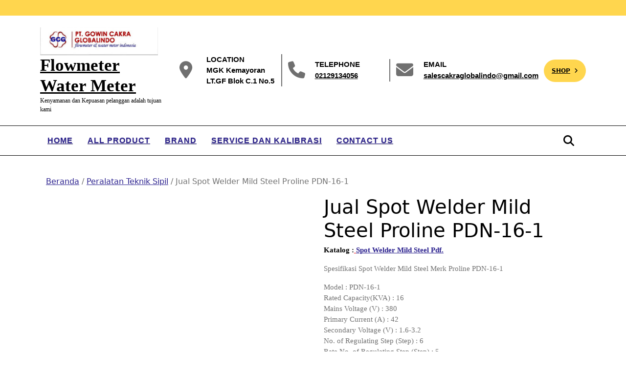

--- FILE ---
content_type: text/html; charset=UTF-8
request_url: https://distributorwatermeters.com/product/jual-spot-welder-mild-steel-proline-pdn-16-1/
body_size: 42165
content:
<!DOCTYPE html><html dir="ltr" lang="id" prefix="og: https://ogp.me/ns#"><head><script data-no-optimize="1">var litespeed_docref=sessionStorage.getItem("litespeed_docref");litespeed_docref&&(Object.defineProperty(document,"referrer",{get:function(){return litespeed_docref}}),sessionStorage.removeItem("litespeed_docref"));</script> <meta charset="UTF-8"><meta name="viewport" content="width=device-width"><title>Jual Spot Welder Mild Steel Proline PDN-16-1 | Flowmeter Water Meter</title><meta name="description" content="Katalog : Spot Welder Mild Steel Pdf. Spesifikasi Spot Welder Mild Steel Merk Proline PDN-16-1 Model : PDN-16-1 Rated Capacity(KVA) : 16 Mains Voltage (V) : 380 Primary Current (A) : 42 Secondary Voltage (V) : 1.6-3.2 No. of Regulating Step (Step) : 6 Rate No. of Regulating Step (Step) : 5 Duty Cycle (%) : 20 Welding Thickness : 0.5+0.5-2.5+ 2.5 (mild steel sheet) : 3+3 Welding Thikness (mild steel rod)(mm) : 6+6 Arm Extension (mm) : 250 (400) Distance Between Arms (mm) : 200 Working Stoke of Upper Electrode (mm) : 20 Max. Elextrode Pressure (Kg) : 150 Cooling Water Consunption (I/hr) : 100 Weight (kg) : 100 (115) Dimensions (cm) : 90 x 35 x 105" /><meta name="robots" content="max-image-preview:large" /><meta name="google-site-verification" content="&quot;_ABEz6taxbtLez7Bkfput_wPAVLsZ3Kkq_mDtExDfYM&quot;" /><meta name="keywords" content="spot welder,spot welder mild stell" /><link rel="canonical" href="https://distributorwatermeters.com/product/jual-spot-welder-mild-steel-proline-pdn-16-1/" /><meta name="generator" content="All in One SEO (AIOSEO) 4.9.3" /><meta property="og:locale" content="id_ID" /><meta property="og:site_name" content="Flowmeter Water Meter - Kenyamanan dan Kepuasan pelanggan adalah tujuan kami" /><meta property="og:type" content="article" /><meta property="og:title" content="Jual Spot Welder Mild Steel Proline PDN-16-1 | Flowmeter Water Meter" /><meta property="og:description" content="Katalog : Spot Welder Mild Steel Pdf. Spesifikasi Spot Welder Mild Steel Merk Proline PDN-16-1 Model : PDN-16-1 Rated Capacity(KVA) : 16 Mains Voltage (V) : 380 Primary Current (A) : 42 Secondary Voltage (V) : 1.6-3.2 No. of Regulating Step (Step) : 6 Rate No. of Regulating Step (Step) : 5 Duty Cycle (%) : 20 Welding Thickness : 0.5+0.5-2.5+ 2.5 (mild steel sheet) : 3+3 Welding Thikness (mild steel rod)(mm) : 6+6 Arm Extension (mm) : 250 (400) Distance Between Arms (mm) : 200 Working Stoke of Upper Electrode (mm) : 20 Max. Elextrode Pressure (Kg) : 150 Cooling Water Consunption (I/hr) : 100 Weight (kg) : 100 (115) Dimensions (cm) : 90 x 35 x 105" /><meta property="og:url" content="https://distributorwatermeters.com/product/jual-spot-welder-mild-steel-proline-pdn-16-1/" /><meta property="og:image" content="https://distributorwatermeters.com/wp-content/uploads/2021/09/cropped-DISTRIBUTOR-FLOWMETER-2.jpg" /><meta property="og:image:secure_url" content="https://distributorwatermeters.com/wp-content/uploads/2021/09/cropped-DISTRIBUTOR-FLOWMETER-2.jpg" /><meta property="article:published_time" content="2023-04-06T05:37:36+00:00" /><meta property="article:modified_time" content="2023-04-06T07:48:37+00:00" /><meta name="twitter:card" content="summary" /><meta name="twitter:title" content="Jual Spot Welder Mild Steel Proline PDN-16-1 | Flowmeter Water Meter" /><meta name="twitter:description" content="Katalog : Spot Welder Mild Steel Pdf. Spesifikasi Spot Welder Mild Steel Merk Proline PDN-16-1 Model : PDN-16-1 Rated Capacity(KVA) : 16 Mains Voltage (V) : 380 Primary Current (A) : 42 Secondary Voltage (V) : 1.6-3.2 No. of Regulating Step (Step) : 6 Rate No. of Regulating Step (Step) : 5 Duty Cycle (%) : 20 Welding Thickness : 0.5+0.5-2.5+ 2.5 (mild steel sheet) : 3+3 Welding Thikness (mild steel rod)(mm) : 6+6 Arm Extension (mm) : 250 (400) Distance Between Arms (mm) : 200 Working Stoke of Upper Electrode (mm) : 20 Max. Elextrode Pressure (Kg) : 150 Cooling Water Consunption (I/hr) : 100 Weight (kg) : 100 (115) Dimensions (cm) : 90 x 35 x 105" /><meta name="twitter:image" content="https://distributorwatermeters.com/wp-content/uploads/2021/09/cropped-DISTRIBUTOR-FLOWMETER-2.jpg" /> <script type="application/ld+json" class="aioseo-schema">{"@context":"https:\/\/schema.org","@graph":[{"@type":"BreadcrumbList","@id":"https:\/\/distributorwatermeters.com\/product\/jual-spot-welder-mild-steel-proline-pdn-16-1\/#breadcrumblist","itemListElement":[{"@type":"ListItem","@id":"https:\/\/distributorwatermeters.com#listItem","position":1,"name":"Beranda","item":"https:\/\/distributorwatermeters.com","nextItem":{"@type":"ListItem","@id":"https:\/\/distributorwatermeters.com\/shop\/#listItem","name":"Shop"}},{"@type":"ListItem","@id":"https:\/\/distributorwatermeters.com\/shop\/#listItem","position":2,"name":"Shop","item":"https:\/\/distributorwatermeters.com\/shop\/","nextItem":{"@type":"ListItem","@id":"https:\/\/distributorwatermeters.com\/product-category\/peralatan-teknik-sipil\/#listItem","name":"Peralatan Teknik Sipil"},"previousItem":{"@type":"ListItem","@id":"https:\/\/distributorwatermeters.com#listItem","name":"Beranda"}},{"@type":"ListItem","@id":"https:\/\/distributorwatermeters.com\/product-category\/peralatan-teknik-sipil\/#listItem","position":3,"name":"Peralatan Teknik Sipil","item":"https:\/\/distributorwatermeters.com\/product-category\/peralatan-teknik-sipil\/","nextItem":{"@type":"ListItem","@id":"https:\/\/distributorwatermeters.com\/product\/jual-spot-welder-mild-steel-proline-pdn-16-1\/#listItem","name":"Jual Spot Welder Mild Steel Proline PDN-16-1"},"previousItem":{"@type":"ListItem","@id":"https:\/\/distributorwatermeters.com\/shop\/#listItem","name":"Shop"}},{"@type":"ListItem","@id":"https:\/\/distributorwatermeters.com\/product\/jual-spot-welder-mild-steel-proline-pdn-16-1\/#listItem","position":4,"name":"Jual Spot Welder Mild Steel Proline PDN-16-1","previousItem":{"@type":"ListItem","@id":"https:\/\/distributorwatermeters.com\/product-category\/peralatan-teknik-sipil\/#listItem","name":"Peralatan Teknik Sipil"}}]},{"@type":"ItemPage","@id":"https:\/\/distributorwatermeters.com\/product\/jual-spot-welder-mild-steel-proline-pdn-16-1\/#itempage","url":"https:\/\/distributorwatermeters.com\/product\/jual-spot-welder-mild-steel-proline-pdn-16-1\/","name":"Jual Spot Welder Mild Steel Proline PDN-16-1 | Flowmeter Water Meter","description":"Katalog : Spot Welder Mild Steel Pdf. Spesifikasi Spot Welder Mild Steel Merk Proline PDN-16-1 Model : PDN-16-1 Rated Capacity(KVA) : 16 Mains Voltage (V) : 380 Primary Current (A) : 42 Secondary Voltage (V) : 1.6-3.2 No. of Regulating Step (Step) : 6 Rate No. of Regulating Step (Step) : 5 Duty Cycle (%) : 20 Welding Thickness : 0.5+0.5-2.5+ 2.5 (mild steel sheet) : 3+3 Welding Thikness (mild steel rod)(mm) : 6+6 Arm Extension (mm) : 250 (400) Distance Between Arms (mm) : 200 Working Stoke of Upper Electrode (mm) : 20 Max. Elextrode Pressure (Kg) : 150 Cooling Water Consunption (I\/hr) : 100 Weight (kg) : 100 (115) Dimensions (cm) : 90 x 35 x 105","inLanguage":"id-ID","isPartOf":{"@id":"https:\/\/distributorwatermeters.com\/#website"},"breadcrumb":{"@id":"https:\/\/distributorwatermeters.com\/product\/jual-spot-welder-mild-steel-proline-pdn-16-1\/#breadcrumblist"},"image":{"@type":"ImageObject","url":"https:\/\/distributorwatermeters.com\/wp-content\/uploads\/2023\/04\/Jual-Spot-Welder-Mild-Steel-Proline-PDN-16-1.jpg","@id":"https:\/\/distributorwatermeters.com\/product\/jual-spot-welder-mild-steel-proline-pdn-16-1\/#mainImage","width":750,"height":500},"primaryImageOfPage":{"@id":"https:\/\/distributorwatermeters.com\/product\/jual-spot-welder-mild-steel-proline-pdn-16-1\/#mainImage"},"datePublished":"2023-04-06T12:37:36+07:00","dateModified":"2023-04-06T14:48:37+07:00"},{"@type":"Organization","@id":"https:\/\/distributorwatermeters.com\/#organization","name":"PT. Gowin Cakra Globalindo","description":"Kenyamanan dan Kepuasan pelanggan adalah tujuan kami","url":"https:\/\/distributorwatermeters.com\/","telephone":"+628138569845","logo":{"@type":"ImageObject","url":"https:\/\/distributorwatermeters.com\/wp-content\/uploads\/2024\/05\/DISTRIBUTOR-FLOWMETER.webp","@id":"https:\/\/distributorwatermeters.com\/product\/jual-spot-welder-mild-steel-proline-pdn-16-1\/#organizationLogo","width":240,"height":55},"image":{"@id":"https:\/\/distributorwatermeters.com\/product\/jual-spot-welder-mild-steel-proline-pdn-16-1\/#organizationLogo"}},{"@type":"WebSite","@id":"https:\/\/distributorwatermeters.com\/#website","url":"https:\/\/distributorwatermeters.com\/","name":"Flowmeter Water Meter","description":"Kenyamanan dan Kepuasan pelanggan adalah tujuan kami","inLanguage":"id-ID","publisher":{"@id":"https:\/\/distributorwatermeters.com\/#organization"}}]}</script> <link rel='dns-prefetch' href='//fonts.googleapis.com' /><link rel="alternate" type="application/rss+xml" title="Flowmeter Water Meter &raquo; Feed" href="https://distributorwatermeters.com/feed/" /><link rel="alternate" type="application/rss+xml" title="Flowmeter Water Meter &raquo; Umpan Komentar" href="https://distributorwatermeters.com/comments/feed/" /><link rel="alternate" title="oEmbed (JSON)" type="application/json+oembed" href="https://distributorwatermeters.com/wp-json/oembed/1.0/embed?url=https%3A%2F%2Fdistributorwatermeters.com%2Fproduct%2Fjual-spot-welder-mild-steel-proline-pdn-16-1%2F" /><link rel="alternate" title="oEmbed (XML)" type="text/xml+oembed" href="https://distributorwatermeters.com/wp-json/oembed/1.0/embed?url=https%3A%2F%2Fdistributorwatermeters.com%2Fproduct%2Fjual-spot-welder-mild-steel-proline-pdn-16-1%2F&#038;format=xml" /><style id='wp-img-auto-sizes-contain-inline-css' type='text/css'>img:is([sizes=auto i],[sizes^="auto," i]){contain-intrinsic-size:3000px 1500px}
/*# sourceURL=wp-img-auto-sizes-contain-inline-css */</style><style id="litespeed-ccss">:root{--wp-block-synced-color:#7a00df;--wp-block-synced-color--rgb:122,0,223;--wp-bound-block-color:var(--wp-block-synced-color);--wp-editor-canvas-background:#ddd;--wp-admin-theme-color:#007cba;--wp-admin-theme-color--rgb:0,124,186;--wp-admin-theme-color-darker-10:#006ba1;--wp-admin-theme-color-darker-10--rgb:0,107,160.5;--wp-admin-theme-color-darker-20:#005a87;--wp-admin-theme-color-darker-20--rgb:0,90,135;--wp-admin-border-width-focus:2px}:root{--wp--preset--font-size--normal:16px;--wp--preset--font-size--huge:42px}.screen-reader-text{border:0;clip-path:inset(50%);height:1px;margin:-1px;overflow:hidden;padding:0;position:absolute;width:1px;word-wrap:normal!important}.screen-reader-text{clip:rect(1px,1px,1px,1px);word-wrap:normal!important;border:0;clip-path:inset(50%);height:1px;margin:-1px;overflow:hidden;overflow-wrap:normal!important;padding:0;position:absolute!important;width:1px}:root{--wp--preset--aspect-ratio--square:1;--wp--preset--aspect-ratio--4-3:4/3;--wp--preset--aspect-ratio--3-4:3/4;--wp--preset--aspect-ratio--3-2:3/2;--wp--preset--aspect-ratio--2-3:2/3;--wp--preset--aspect-ratio--16-9:16/9;--wp--preset--aspect-ratio--9-16:9/16;--wp--preset--color--black:#000000;--wp--preset--color--cyan-bluish-gray:#abb8c3;--wp--preset--color--white:#ffffff;--wp--preset--color--pale-pink:#f78da7;--wp--preset--color--vivid-red:#cf2e2e;--wp--preset--color--luminous-vivid-orange:#ff6900;--wp--preset--color--luminous-vivid-amber:#fcb900;--wp--preset--color--light-green-cyan:#7bdcb5;--wp--preset--color--vivid-green-cyan:#00d084;--wp--preset--color--pale-cyan-blue:#8ed1fc;--wp--preset--color--vivid-cyan-blue:#0693e3;--wp--preset--color--vivid-purple:#9b51e0;--wp--preset--gradient--vivid-cyan-blue-to-vivid-purple:linear-gradient(135deg,rgb(6,147,227) 0%,rgb(155,81,224) 100%);--wp--preset--gradient--light-green-cyan-to-vivid-green-cyan:linear-gradient(135deg,rgb(122,220,180) 0%,rgb(0,208,130) 100%);--wp--preset--gradient--luminous-vivid-amber-to-luminous-vivid-orange:linear-gradient(135deg,rgb(252,185,0) 0%,rgb(255,105,0) 100%);--wp--preset--gradient--luminous-vivid-orange-to-vivid-red:linear-gradient(135deg,rgb(255,105,0) 0%,rgb(207,46,46) 100%);--wp--preset--gradient--very-light-gray-to-cyan-bluish-gray:linear-gradient(135deg,rgb(238,238,238) 0%,rgb(169,184,195) 100%);--wp--preset--gradient--cool-to-warm-spectrum:linear-gradient(135deg,rgb(74,234,220) 0%,rgb(151,120,209) 20%,rgb(207,42,186) 40%,rgb(238,44,130) 60%,rgb(251,105,98) 80%,rgb(254,248,76) 100%);--wp--preset--gradient--blush-light-purple:linear-gradient(135deg,rgb(255,206,236) 0%,rgb(152,150,240) 100%);--wp--preset--gradient--blush-bordeaux:linear-gradient(135deg,rgb(254,205,165) 0%,rgb(254,45,45) 50%,rgb(107,0,62) 100%);--wp--preset--gradient--luminous-dusk:linear-gradient(135deg,rgb(255,203,112) 0%,rgb(199,81,192) 50%,rgb(65,88,208) 100%);--wp--preset--gradient--pale-ocean:linear-gradient(135deg,rgb(255,245,203) 0%,rgb(182,227,212) 50%,rgb(51,167,181) 100%);--wp--preset--gradient--electric-grass:linear-gradient(135deg,rgb(202,248,128) 0%,rgb(113,206,126) 100%);--wp--preset--gradient--midnight:linear-gradient(135deg,rgb(2,3,129) 0%,rgb(40,116,252) 100%);--wp--preset--font-size--small:13px;--wp--preset--font-size--medium:20px;--wp--preset--font-size--large:36px;--wp--preset--font-size--x-large:42px;--wp--preset--spacing--20:0.44rem;--wp--preset--spacing--30:0.67rem;--wp--preset--spacing--40:1rem;--wp--preset--spacing--50:1.5rem;--wp--preset--spacing--60:2.25rem;--wp--preset--spacing--70:3.38rem;--wp--preset--spacing--80:5.06rem;--wp--preset--shadow--natural:6px 6px 9px rgba(0, 0, 0, 0.2);--wp--preset--shadow--deep:12px 12px 50px rgba(0, 0, 0, 0.4);--wp--preset--shadow--sharp:6px 6px 0px rgba(0, 0, 0, 0.2);--wp--preset--shadow--outlined:6px 6px 0px -3px rgb(255, 255, 255), 6px 6px rgb(0, 0, 0);--wp--preset--shadow--crisp:6px 6px 0px rgb(0, 0, 0)}:root{--woocommerce:#720eec;--wc-green:#7ad03a;--wc-red:#a00;--wc-orange:#ffba00;--wc-blue:#2ea2cc;--wc-primary:#720eec;--wc-primary-text:#fcfbfe;--wc-secondary:#e9e6ed;--wc-secondary-text:#515151;--wc-highlight:#958e09;--wc-highligh-text:white;--wc-content-bg:#fff;--wc-subtext:#767676;--wc-form-border-color:rgba(32, 7, 7, 0.8);--wc-form-border-radius:4px;--wc-form-border-width:1px}.woocommerce img,.woocommerce-page img{height:auto;max-width:100%}.woocommerce div.product div.images,.woocommerce-page div.product div.images{float:left;width:48%}.woocommerce div.product div.summary,.woocommerce-page div.product div.summary{float:right;width:48%;clear:none}.woocommerce div.product .woocommerce-tabs,.woocommerce-page div.product .woocommerce-tabs{clear:both}.woocommerce div.product .woocommerce-tabs ul.tabs::after,.woocommerce div.product .woocommerce-tabs ul.tabs::before,.woocommerce-page div.product .woocommerce-tabs ul.tabs::after,.woocommerce-page div.product .woocommerce-tabs ul.tabs::before{content:" ";display:table}.woocommerce div.product .woocommerce-tabs ul.tabs::after,.woocommerce-page div.product .woocommerce-tabs ul.tabs::after{clear:both}.woocommerce div.product .woocommerce-tabs ul.tabs li,.woocommerce-page div.product .woocommerce-tabs ul.tabs li{display:inline-block}.woocommerce ul.products,.woocommerce-page ul.products{clear:both}.woocommerce ul.products::after,.woocommerce ul.products::before,.woocommerce-page ul.products::after,.woocommerce-page ul.products::before{content:" ";display:table}.woocommerce ul.products::after,.woocommerce-page ul.products::after{clear:both}.woocommerce ul.products li.product,.woocommerce-page ul.products li.product{float:left;margin:0 3.8% 2.992em 0;padding:0;position:relative;width:22.05%;margin-left:0}.woocommerce ul.products li.first,.woocommerce-page ul.products li.first{clear:both}.woocommerce ul.products li.last,.woocommerce-page ul.products li.last{margin-right:0}@media only screen and (max-width:768px){:root{--woocommerce:#720eec;--wc-green:#7ad03a;--wc-red:#a00;--wc-orange:#ffba00;--wc-blue:#2ea2cc;--wc-primary:#720eec;--wc-primary-text:#fcfbfe;--wc-secondary:#e9e6ed;--wc-secondary-text:#515151;--wc-highlight:#958e09;--wc-highligh-text:white;--wc-content-bg:#fff;--wc-subtext:#767676;--wc-form-border-color:rgba(32, 7, 7, 0.8);--wc-form-border-radius:4px;--wc-form-border-width:1px}.woocommerce ul.products[class*=columns-] li.product,.woocommerce-page ul.products[class*=columns-] li.product{width:48%;float:left;clear:both;margin:0 0 2.992em}.woocommerce ul.products[class*=columns-] li.product:nth-child(2n),.woocommerce-page ul.products[class*=columns-] li.product:nth-child(2n){float:right;clear:none!important}.woocommerce div.product div.images,.woocommerce div.product div.summary,.woocommerce-page div.product div.images,.woocommerce-page div.product div.summary{float:none;width:100%}}:root{--woocommerce:#720eec;--wc-green:#7ad03a;--wc-red:#a00;--wc-orange:#ffba00;--wc-blue:#2ea2cc;--wc-primary:#720eec;--wc-primary-text:#fcfbfe;--wc-secondary:#e9e6ed;--wc-secondary-text:#515151;--wc-highlight:#958e09;--wc-highligh-text:white;--wc-content-bg:#fff;--wc-subtext:#767676;--wc-form-border-color:rgba(32, 7, 7, 0.8);--wc-form-border-radius:4px;--wc-form-border-width:1px}.screen-reader-text{clip:rect(1px,1px,1px,1px);height:1px;overflow:hidden;position:absolute!important;width:1px;word-wrap:normal!important}.woocommerce .woocommerce-breadcrumb{margin:0 0 1em;padding:0}.woocommerce .woocommerce-breadcrumb::after,.woocommerce .woocommerce-breadcrumb::before{content:" ";display:table}.woocommerce .woocommerce-breadcrumb::after{clear:both}.woocommerce div.product{margin-bottom:0;position:relative}.woocommerce div.product .product_title{clear:none;margin-top:0;padding:0}.woocommerce div.product div.images{margin-bottom:2em}.woocommerce div.product div.images img{display:block;width:100%;height:auto;box-shadow:none}.woocommerce div.product div.images.woocommerce-product-gallery{position:relative}.woocommerce div.product div.images .woocommerce-product-gallery__wrapper{margin:0;padding:0}.woocommerce div.product div.images .woocommerce-product-gallery__image a{display:block;outline-offset:-2px}.woocommerce div.product div.summary{margin-bottom:2em}.woocommerce div.product .woocommerce-tabs ul.tabs{list-style:none;padding:0 0 0 1em;margin:0 0 1.618em;overflow:hidden;position:relative}.woocommerce div.product .woocommerce-tabs ul.tabs li{border:1px solid #cfc8d8;background-color:#e9e6ed;color:#515151;display:inline-block;position:relative;z-index:0;border-radius:4px 4px 0 0;margin:0-5px;padding:0 1em}.woocommerce div.product .woocommerce-tabs ul.tabs li a{display:inline-block;padding:.5em 0;font-weight:700;color:#515151;text-decoration:none}.woocommerce div.product .woocommerce-tabs ul.tabs li::after,.woocommerce div.product .woocommerce-tabs ul.tabs li::before{border:1px solid #cfc8d8;position:absolute;bottom:-1px;width:5px;height:5px;content:" ";box-sizing:border-box}.woocommerce div.product .woocommerce-tabs ul.tabs li::before{left:-5px;border-bottom-right-radius:4px;border-width:0 1px 1px 0;box-shadow:2px 2px 0#e9e6ed}.woocommerce div.product .woocommerce-tabs ul.tabs li::after{right:-5px;border-bottom-left-radius:4px;border-width:0 0 1px 1px;box-shadow:-2px 2px 0#e9e6ed}.woocommerce div.product .woocommerce-tabs ul.tabs::before{position:absolute;content:" ";width:100%;bottom:0;left:0;border-bottom:1px solid #cfc8d8;z-index:1}.woocommerce .products ul,.woocommerce ul.products{margin:0 0 1em;padding:0;list-style:none outside;clear:both}.woocommerce .products ul::after,.woocommerce .products ul::before,.woocommerce ul.products::after,.woocommerce ul.products::before{content:" ";display:table}.woocommerce .products ul::after,.woocommerce ul.products::after{clear:both}.woocommerce .products ul li,.woocommerce ul.products li{list-style:none outside}.woocommerce ul.products li.product .woocommerce-loop-product__title{padding:.5em 0;margin:0;font-size:1em}.woocommerce ul.products li.product a{text-decoration:none}.woocommerce ul.products li.product a.woocommerce-loop-product__link{display:block}.woocommerce ul.products li.product a img{width:100%;height:auto;display:block;margin:0 0 1em;box-shadow:none}.woocommerce ul.products li.product .button{display:inline-block;margin-top:1em}.woocommerce:where(body:not(.woocommerce-block-theme-has-button-styles)) a.button{font-size:100%;margin:0;line-height:1;position:relative;text-decoration:none;overflow:visible;padding:.618em 1em;font-weight:700;border-radius:3px;left:auto;color:#515151;background-color:#e9e6ed;border:0;display:inline-block;background-image:none;box-shadow:none;text-shadow:none}.woocommerce:where(body:not(.woocommerce-uses-block-theme)) .woocommerce-breadcrumb{font-size:.92em;color:#767676}.woocommerce:where(body:not(.woocommerce-uses-block-theme)) .woocommerce-breadcrumb a{color:#767676}.woocommerce:where(body:not(.woocommerce-uses-block-theme)) div.product p.price{color:#958e09;font-size:1.25em}*{outline:none}body{-ms-word-wrap:break-word;word-wrap:break-word;background-color:#fff;color:#666;font-family:"Poppins",sans-serif;overflow-x:hidden}img{border:none;max-width:100%;height:auto}section img{max-width:100%}h1,h2{margin:0;padding:10px 0;color:#906b00;text-transform:capitalize}p{margin:0 0 15px;padding:0;font-size:15px;color:#717171;letter-spacing:0;line-height:2}a{text-decoration:none;color:#906b00}ul{margin:0 0 0 15px;padding:0}header,main,nav,section{clear:both}*,body,img{margin:0;padding:0}.screen-reader-text{position:absolute;top:-9999em;left:-9999em}.entry-summary a,.entry-content a{text-decoration:underline;color:#906b00}.screen-reader-text{border:0;clip:rect(1px,1px,1px,1px);clip-path:inset(50%);height:1px;margin:-1px;overflow:hidden;padding:0;position:absolute;width:1px;word-wrap:normal!important}input[type="search"]{padding:10px!important;border:none;color:#000}input[type="submit"]{border:none;text-align:center;font-size:18px;padding:7px 30px;background:#906b00;font-weight:700;color:#fff}.logo{bottom:0}.logo p.site-title{font-size:35px;font-weight:700;line-height:1.2}.logo p{font-size:12px}#header-top a span,.logo a,.logo p,.mail,.phone,.time,#header-top a,.mail i,.phone i{color:#fff}#contact-info,.toggle-menu,a.closebtn{display:none}#header-top{position:static;background:#262626;border-top:1px solid}.talk-btn a{border:2px solid #fff;color:#fff;font-size:12px;font-weight:700;border-radius:25px}.top-header{background:#262626}.mail,.phone,.time{font-size:13px}.main-menu{border-bottom:2px solid #906b00}.primary-navigation ul{list-style:none!important;margin:0}.primary-navigation li{position:relative;display:inline-block}.primary-navigation a{display:block;color:#000;font-size:12px;font-weight:600;letter-spacing:1px;padding:20px;text-transform:uppercase}.primary-navigation ul ul{display:none;position:absolute;min-width:215px;z-index:9999}.primary-navigation ul ul a{border:none;padding:13px;font-weight:700;font-size:12px;z-index:999;color:#fff;background:#000}.primary-navigation ul ul li{float:none;display:block;text-align:left;border-left:none;border-right:none!important;padding:0}.primary-navigation ul ul li:last-child{border-bottom:0}.main-menu{border-bottom:1px solid #000}.primary-navigation ul ul li:first-child{border-top:6px solid #df2b23}.serach_inner label{width:95%}.serach_inner{background:#fff;max-height:150px;display:flex;justify-content:center;position:relative;box-shadow:0 0 12px #c0bebe}.search-close{position:absolute;top:0;font-size:40px;z-index:9999;right:50%;color:#575756;background:none;border:none}.serach_inner form.search-form{width:calc(100% - 30px);margin:0 auto;color:#fff;border:none;border-bottom:1px solid #eae6e6;position:absolute;bottom:20px;display:table;padding:0;border-radius:0;background:#fff;max-width:1200px;text-align:left}.serach_inner input.search-field{padding:10px;font-size:20px;font-style:italic;font-weight:400;color:#3a4d5e;max-height:1200px;border:0}.serach_inner input.search-submit{padding:8px 35px;margin:5px 0;font-size:20px}.search-box button{background:none;border:none}.serach_inner input[type="submit"]{text-indent:-9999px;z-index:9999;background:url(/wp-content/themes/advance-startup/images/search.png)no-repeat 0 10px;position:absolute;margin:0;background-size:30px}.serach_outer{background:rgb(0 0 0/.7);position:fixed;top:0;left:0;width:100%;visibility:hidden;text-align:center;height:100%;z-index:999}input.search-field{border:1px solid #bbb;padding:9px 0;background:#fff0;width:95%}.search-box i{padding:19px;color:#000;font-size:20px}.serach_inner input[type="submit"]{text-indent:-9999px;z-index:9999;background:url(/wp-content/themes/advance-startup/images/search.png)no-repeat 0 10px;position:absolute;margin:0;background-size:30px}.entry-content a{text-decoration:underline}section h2{font-weight:700}#scroll-top{background:#000;border:2px solid #000;color:#fff;width:65px;height:65px;opacity:.5;position:fixed;bottom:60px;right:20px;z-index:999;-webkit-border-radius:0;-moz-border-radius:0;border-radius:0;font-size:20px;clip-path:polygon(50% 0%,100% 50%,50% 100%,0% 50%);display:none}.woocommerce ul.products li.product .button{margin:1em 0}.woocommerce .products li{text-align:center;border:1px solid #e7e7e7}h2.woocommerce-loop-product__title{color:#232322;font-weight:500;font-size:15px!important}.woocommerce div.product p.price{color:#717171;font-size:16px}.woocommerce div.product .product_title,.woocommerce div.product p.price{margin-bottom:5px;color:#000}.woocommerce a.button{color:#717171;border-radius:30px;border:2px solid #929292;background:#fff0}.posted_in{display:block}.woocommerce-product-gallery__image{padding:2px}.woocommerce ul.products li.product .woocommerce-loop-product__title{font-size:22px!important;text-align:center;text-transform:capitalize}.woocommerce .woocommerce-breadcrumb a,.woocommerce .woocommerce-breadcrumb{color:#717171;margin-top:5px}.related.products ul.products li.product{float:none;display:inline-table;width:29%!important}.related.products h2{text-align:left}.single-product .background-img-skin{margin:36px 0}.entry-title{text-align:left;margin-bottom:10px}@media screen and (max-width:768px) and (min-width:720px){.woocommerce .products li,.related.products ul.products li.product{margin-right:15px!important;width:46%!important}.woocommerce ul.products[class*=columns-] li.product:nth-child(2n),.woocommerce-page ul.products[class*=columns-] li.product:nth-child(2n){float:none;display:inline-table}}@media screen and (max-width:720px){#header,.social-icons,.logo,.talk-btn{text-align:center}.phone,.mail,.time{text-align:center}.phone,.mail{padding:0}}@media screen and (min-width:1000px) and (max-width:1024px){.search-box i{font-size:17px;padding:19px 0}}@media screen and (max-width:425px){.woocommerce ul.products[class*=columns-] li.product,.woocommerce-page ul.products[class*=columns-] li.product{width:100%!important;float:none!important}.serach_inner input.search-submit{width:100%}}@media screen and (max-width:1000px){.toggle-menu{display:block;text-align:left}.toggle-menu i{font-size:18px;color:#fff;padding:10px;background:#262626}.toggle-menu button{background:#fff0;border:none}.side-menu{height:100%;width:0;position:fixed;z-index:9999999;top:0;right:0;background-color:#252525;overflow-x:hidden;visibility:hidden;padding-top:60px}.side-menu .closebtn{position:absolute;top:0;left:10px;font-size:40px!important;display:block;color:#fff;border:none;background:#fff0}.side-menu #primary-site-navigation{width:100%}.primary-navigation ul li a{padding:8px;display:block;color:#fff;border:none}.primary-navigation ul li ul li a:before{content:"» "}.primary-navigation ul li ul li a{padding-left:20px!important}.primary-navigation ul ul li,.primary-navigation ul ul li{display:block}.primary-navigation ul ul{position:static;width:100%}.primary-navigation ul{display:grid}.primary-navigation ul ul{background:unset}.search-box i{color:#000}.primary-navigation ul ul a{background-image:linear-gradient(-90deg,#df2b23 0%,#906b00 120%)}.main-menu .menu-color{background:#fff!important;padding:5px}.primary-navigation ul ul{position:static;width:100%;background:#252525!important}.primary-navigation ul ul li{text-align:center}.primary-navigation li{padding:0}.side-menu{background-image:linear-gradient(-90deg,#df2b23 0%,#906b00 120%);opacity:.95}#header .nav ul.sub-menu li a,#header .nav ul li a{color:#fff!important}.primary-navigation ul{display:grid;text-align:center}.primary-navigation ul ul li:first-child{border-top:none}#contact-info{background:#000;z-index:1;left:0;right:0;bottom:0;width:100%;overflow:hidden;opacity:1;display:block}.search-box{display:none}.phone a,.mail a{color:#fff;font-size:15px}.phone i,.mail i{color:#906b00}.mail,.phone,.time{padding:8px 0;text-align:center}.primary-navigation a{display:unset}#contact-info form.search-form{display:block;margin:10px}input[type="submit"]{padding:10px 15px;font-size:15px}.main-menu-navigation{overflow-y:scroll;scroll-behavior:auto}input.search-field{width:100%}.social-icons{text-align:center!important;padding:10px 0}#contact-info label{width:60%}}p,span{color:!important;font-family:Acme;font-size:}a{color:#2a208e!important;font-family:}li{color:!important;font-family:}h1{color:!important;font-family:!important;font-size:!important}h2{color:!important;font-family:!important;font-size:!important}.primary-navigation ul ul li:first-child{border-color:}input[type="submit"]{background-color:}a,h1,h2,h1.entry-title,.entry-content a{color:}.main-menu{border-bottom-color:}body{max-width:100%}@media screen and (max-width:575px){#scroll-top{visibility:visible!important}}.woocommerce a.button{padding-top:10px;padding-bottom:10px}.woocommerce a.button{padding-left:16px;padding-right:16px}.woocommerce a.button{border-radius:30px}.related.products{display:none}.woocommerce ul.products li.product,.woocommerce-page ul.products li.product{padding-top:0px!important;padding-bottom:0px!important}.woocommerce ul.products li.product,.woocommerce-page ul.products li.product{padding-left:0px!important;padding-right:0px!important}.woocommerce ul.products li.product,.woocommerce-page ul.products li.product{border-radius:1px}.woocommerce ul.products li.product,.woocommerce-page ul.products li.product{box-shadow:2px 2px 2px #e4e4e4}#scroll-top{background-color:;border-color:}.logo p a{font-size:35px}.logo p{font-size:12px!important}.primary-navigation a,.primary-navigation ul ul a{font-size:px}.primary-navigation ul li{padding:px}.primary-navigation a,.primary-navigation ul ul a{font-weight:!important}.primary-navigation ul li a{color:}.primary-navigation ul.sub-menu li a{color:!important}.toggle-menu i{color:}.logo p{color:!important}.site-title a{color:!important}.logo{padding-top:px!important;padding-bottom:px!important}.logo{padding-left:px!important;padding-right:px!important}.logo{margin-top:px;margin-bottom:px}.logo{margin-left:px;margin-right:px}body{margin:auto!important}p{line-height:unset}ul{padding:0!important}.top-header,.talk-btn a,input[type="submit"]{background:#ffd64e}h1,h2{color:#ffd64e}.logo p a,.logo p,.talk-btn a,input[type="submit"]{color:#000!important}.contact-info-box a,.contact-info-box p,.contact-info-box i{color:#707070!important}.contact-info-box i{font-size:35px}.talk-btn a,#header-top{border:none}#header-top{background:#fff0}.border-side{border-right:solid 2px #707070}.main-menu{border-top:1px solid #000}.search-box{text-align:center}.search-box i{font-size:22px}.primary-navigation a{font-weight:400;padding:10px 15px}.primary-navigation ul ul li:first-child{border-top:6px solid #799F0C}@media screen and (min-width:320px) and (max-width:425px){.border-side{border-right:none}}@media screen and (max-width:1000px){.top-header{display:block}#header .nav ul.sub-menu li a,#header .nav ul li a{color:#000!important}.side-menu{background-image:linear-gradient(130deg,#FFE000 40%,#799F0C 77%)}}:root{--bs-blue:#0d6efd;--bs-indigo:#6610f2;--bs-purple:#6f42c1;--bs-pink:#d63384;--bs-red:#dc3545;--bs-orange:#fd7e14;--bs-yellow:#ffc107;--bs-green:#198754;--bs-teal:#20c997;--bs-cyan:#0dcaf0;--bs-white:#fff;--bs-gray:#6c757d;--bs-gray-dark:#343a40;--bs-primary:#0d6efd;--bs-secondary:#6c757d;--bs-success:#198754;--bs-info:#0dcaf0;--bs-warning:#ffc107;--bs-danger:#dc3545;--bs-light:#f8f9fa;--bs-dark:#212529;--bs-font-sans-serif:system-ui, -apple-system, "Segoe UI", Roboto, "Helvetica Neue", Arial, "Noto Sans", "Liberation Sans", sans-serif, "Apple Color Emoji", "Segoe UI Emoji", "Segoe UI Symbol", "Noto Color Emoji";--bs-font-monospace:SFMono-Regular, Menlo, Monaco, Consolas, "Liberation Mono", "Courier New", monospace;--bs-gradient:linear-gradient(180deg, rgba(255, 255, 255, 0.15), rgba(255, 255, 255, 0))}*,::after,::before{box-sizing:border-box}@media (prefers-reduced-motion:no-preference){:root{scroll-behavior:smooth}}body{margin:0;font-family:var(--bs-font-sans-serif);font-size:1rem;font-weight:400;line-height:1.5;color:#212529;background-color:#fff;-webkit-text-size-adjust:100%}h1,h2{margin-top:0;margin-bottom:.5rem;font-weight:500;line-height:1.2}h1{font-size:calc(1.375rem + 1.5vw)}@media (min-width:1200px){h1{font-size:2.5rem}}h2{font-size:calc(1.325rem + .9vw)}@media (min-width:1200px){h2{font-size:2rem}}p{margin-top:0;margin-bottom:1rem}ul{padding-left:2rem}ul{margin-top:0;margin-bottom:1rem}ul ul{margin-bottom:0}strong{font-weight:bolder}a{color:#0d6efd;text-decoration:underline}pre{font-family:var(--bs-font-monospace);font-size:1em;direction:ltr;unicode-bidi:bidi-override}pre{display:block;margin-top:0;margin-bottom:1rem;overflow:auto;font-size:.875em}img,svg{vertical-align:middle}table{caption-side:bottom;border-collapse:collapse}tbody,td,tr{border-color:inherit;border-style:solid;border-width:0}label{display:inline-block}button{border-radius:0}button,input{margin:0;font-family:inherit;font-size:inherit;line-height:inherit}button{text-transform:none}[type=button],[type=submit],button{-webkit-appearance:button}::-moz-focus-inner{padding:0;border-style:none}::-webkit-datetime-edit-day-field,::-webkit-datetime-edit-fields-wrapper,::-webkit-datetime-edit-hour-field,::-webkit-datetime-edit-minute,::-webkit-datetime-edit-month-field,::-webkit-datetime-edit-text,::-webkit-datetime-edit-year-field{padding:0}::-webkit-inner-spin-button{height:auto}[type=search]{outline-offset:-2px;-webkit-appearance:textfield}::-webkit-search-decoration{-webkit-appearance:none}::-webkit-color-swatch-wrapper{padding:0}::file-selector-button{font:inherit}::-webkit-file-upload-button{font:inherit;-webkit-appearance:button}[hidden]{display:none!important}.container{width:100%;padding-right:var(--bs-gutter-x,.75rem);padding-left:var(--bs-gutter-x,.75rem);margin-right:auto;margin-left:auto}@media (min-width:576px){.container{max-width:540px}}@media (min-width:768px){.container{max-width:720px}}@media (min-width:992px){.container{max-width:960px}}@media (min-width:1200px){.container{max-width:1140px}}@media (min-width:1400px){.container{max-width:1320px}}.row{--bs-gutter-x:1.5rem;--bs-gutter-y:0;display:flex;flex-wrap:wrap;margin-top:calc(var(--bs-gutter-y)*-1);margin-right:calc(var(--bs-gutter-x)/-2);margin-left:calc(var(--bs-gutter-x)/-2)}.row>*{flex-shrink:0;width:100%;max-width:100%;padding-right:calc(var(--bs-gutter-x)/2);padding-left:calc(var(--bs-gutter-x)/2);margin-top:var(--bs-gutter-y)}@media (min-width:768px){.col-md-1{flex:0 0 auto;width:8.3333333333%}.col-md-2{flex:0 0 auto;width:16.6666666667%}.col-md-3{flex:0 0 auto;width:25%}.col-md-4{flex:0 0 auto;width:33.3333333333%}.col-md-6{flex:0 0 auto;width:50%}.col-md-7{flex:0 0 auto;width:58.3333333333%}.col-md-12{flex:0 0 auto;width:100%}}@media (min-width:992px){.col-lg-1{flex:0 0 auto;width:8.3333333333%}.col-lg-2{flex:0 0 auto;width:16.6666666667%}.col-lg-3{flex:0 0 auto;width:25%}.col-lg-4{flex:0 0 auto;width:33.3333333333%}.col-lg-5{flex:0 0 auto;width:41.6666666667%}.col-lg-7{flex:0 0 auto;width:58.3333333333%}.col-lg-9{flex:0 0 auto;width:75%}.col-lg-11{flex:0 0 auto;width:91.6666666667%}.col-lg-12{flex:0 0 auto;width:100%}}.nav{display:flex;flex-wrap:wrap;padding-left:0;margin-bottom:0;list-style:none}.clearfix::after{display:block;clear:both;content:""}.w-100{width:100%!important}.h-100{height:100%!important}.align-self-center{align-self:center!important}.m-0{margin:0!important}.mx-0{margin-right:0!important;margin-left:0!important}.my-4{margin-top:1.5rem!important;margin-bottom:1.5rem!important}.me-2{margin-right:.5rem!important}.mb-0{margin-bottom:0!important}.ms-2{margin-left:.5rem!important}.p-0{padding:0!important}.p-3{padding:1rem!important}.px-0{padding-right:0!important;padding-left:0!important}.py-2{padding-top:.5rem!important;padding-bottom:.5rem!important}.py-3{padding-top:1rem!important;padding-bottom:1rem!important}.text-center{text-align:center!important}@media (min-width:768px){.text-md-start{text-align:left!important}.text-md-end{text-align:right!important}}@media (min-width:992px){.ps-lg-0{padding-left:0!important}.text-lg-start{text-align:left!important}.text-lg-end{text-align:right!important}}.fas,.far{-moz-osx-font-smoothing:grayscale;-webkit-font-smoothing:antialiased;display:var(--fa-display,inline-block);font-style:normal;font-variant:normal;line-height:1;text-rendering:auto}.fas,.far{font-family:"Font Awesome 6 Free"}.fa-bars::before{content:""}.fa-chevron-up::before{content:""}.fa-angle-right::before{content:""}.fa-phone::before{content:""}.fa-envelope::before{content:""}.fa-map-marker-alt::before{content:""}.fa-search::before{content:""}.fa-times-circle::before{content:""}:root,:host{--fa-style-family-brands:'Font Awesome 6 Brands';--fa-font-brands:normal 400 1em/1 'Font Awesome 6 Brands'}:root,:host{--fa-style-family-classic:'Font Awesome 6 Free';--fa-font-regular:normal 400 1em/1 'Font Awesome 6 Free'}.far{font-weight:400}:root,:host{--fa-style-family-classic:'Font Awesome 6 Free';--fa-font-solid:normal 900 1em/1 'Font Awesome 6 Free'}.fas{font-weight:900}#menu-menu-utama>.menu-item>a{font-weight:700;font-family:"Trebuchet MS","Lucida Grande","Lucida Sans Unicode","Lucida Sans",Tahoma,sans-serif;font-size:16px;text-shadow:rgb(0 0 0/.3)0 1px 1px;text-align:center}.contact-info-box .border-side p{color:#050404!important;font-family:"Trebuchet MS","Lucida Grande","Lucida Sans Unicode","Lucida Sans",Tahoma,sans-serif}.contact-info-box .border-side a{font-family:"Trebuchet MS","Lucida Grande","Lucida Sans Unicode","Lucida Sans",Tahoma,sans-serif;color:#000000!important}.contact-info-box p{font-family:"Trebuchet MS","Lucida Grande","Lucida Sans Unicode","Lucida Sans",Tahoma,sans-serif}#header-top .contact-info-box p{color:#000000!important}.contact-info-box .row .row .align-self-center{font-family:"Trebuchet MS","Lucida Grande","Lucida Sans Unicode","Lucida Sans",Tahoma,sans-serif;font-weight:700}.contact-info-box a{display:inline-block;width:254px;font-size:15px;color:#000000!important}#tab-description tr td{transform:translatex(0) translatey(0);letter-spacing:-3.5px;word-spacing:-.1px;column-count:0;display:none}#maincontent .background-img-skin{transform:translatex(0) translatey(0)}#tab-description tr pre{transform:translatex(0) translatey(0)}#tab-description table{display:none}:root{--joinchat-ico:url("data:image/svg+xml;charset=utf-8,%3Csvg xmlns='http://www.w3.org/2000/svg' viewBox='0 0 24 24'%3E%3Cpath fill='%23fff' d='M3.516 3.516c4.686-4.686 12.284-4.686 16.97 0s4.686 12.283 0 16.97a12 12 0 0 1-13.754 2.299l-5.814.735a.392.392 0 0 1-.438-.44l.748-5.788A12 12 0 0 1 3.517 3.517zm3.61 17.043.3.158a9.85 9.85 0 0 0 11.534-1.758c3.843-3.843 3.843-10.074 0-13.918s-10.075-3.843-13.918 0a9.85 9.85 0 0 0-1.747 11.554l.16.303-.51 3.942a.196.196 0 0 0 .219.22zm6.534-7.003-.933 1.164a9.84 9.84 0 0 1-3.497-3.495l1.166-.933a.79.79 0 0 0 .23-.94L9.561 6.96a.79.79 0 0 0-.924-.445l-2.023.524a.797.797 0 0 0-.588.88 11.754 11.754 0 0 0 10.005 10.005.797.797 0 0 0 .88-.587l.525-2.023a.79.79 0 0 0-.445-.923L14.6 13.327a.79.79 0 0 0-.94.23z'/%3E%3C/svg%3E");--joinchat-font:-apple-system,blinkmacsystemfont,"Segoe UI",roboto,oxygen-sans,ubuntu,cantarell,"Helvetica Neue",sans-serif}.joinchat{--sep:20px;--bottom:var(--sep);--s:60px;--h:calc(var(--s)/2);--header:max(50px,var(--s)*1.166667);--vh:100vh;--ch:142;--cs:70%;--cl:49%;--bw:1;--text:hsl(0deg 0% clamp(0%,var(--bw)*1000%,100%)/clamp(70%,var(--bw)*1000%,100%));--hover:hsl(var(--ch) var(--cs) calc(var(--cl) + 20%));--hsl:var(--ch) var(--cs) var(--cl);--color:hsl(var(--hsl));--dark:hsl(var(--ch) var(--cs) calc(var(--cl) - 10%));--bg:hsl(var(--hsl)/4%);--msg:var(--color);color:var(--text);display:none;position:fixed;z-index:9000;right:var(--sep);bottom:var(--bottom);font:normal normal normal 16px/1.625em var(--joinchat-font);letter-spacing:0;animation:joinchat_show .5s cubic-bezier(.18,.89,.32,1.28) 10ms both;transform:scale3d(0,0,0);transform-origin:calc(var(--s)/-2) calc(var(--s)/-4);touch-action:manipulation;-webkit-font-smoothing:antialiased}.joinchat *,.joinchat :after,.joinchat :before{box-sizing:border-box}@supports not (width:clamp(1px,1%,10px)){.joinchat{--text:hsl(0deg 0% calc(var(--bw)*1%)/90%)}}.joinchat__button{position:absolute;z-index:2;bottom:8px;right:8px;height:var(--s);width:var(--s);background:#25d366 var(--joinchat-ico) 50%/60%no-repeat;color:inherit;border-radius:50%;box-shadow:1px 6px 24px 0 rgba(7,94,84,.24)}.joinchat__badge{position:absolute;z-index:2;bottom:calc(var(--s) - 8px);right:4px;width:20px;height:20px;border:none;border-radius:50%;background:#e82c0c;color:#fff;font-size:12px;font-weight:600;line-height:20px;text-align:center;box-shadow:none;opacity:0}.joinchat__chatbox{content-visibility:hidden;display:flex;flex-direction:column;position:absolute;bottom:0;right:0;z-index:1;width:calc(100vw - var(--sep)*2);max-width:400px;max-height:calc(var(--vh) - var(--bottom) - var(--sep));border-radius:calc(var(--h) + 2px);background:#fff linear-gradient(180deg,var(--color),var(--color) var(--header),var(--bg) var(--header),var(--bg));box-shadow:0 2px 6px 0 rgba(0,0,0,.5);text-align:left;overflow:hidden;transform:scale3d(0,0,0);opacity:0}.joinchat__header{display:flex;flex-flow:row;align-items:center;position:relative;flex-shrink:0;height:var(--header);padding:0 70px 0 26px;margin:0}.joinchat__header span{font-size:19px;font-weight:600;max-width:100%;white-space:nowrap;overflow:hidden;text-overflow:ellipsis;opacity:.8}.joinchat__close{--size:34px;position:absolute;top:calc(50% - var(--size)/2);right:24px;width:var(--size);height:var(--size);border-radius:50%;background:rgba(0,0,0,.4)url(data:image/svg+xml;charset=utf-8,%3Csvg\ xmlns=\'http://www.w3.org/2000/svg\'\ fill=\'%23fff\'\ viewBox=\'0\ 0\ 24\ 24\'%3E%3Cpath\ d=\'M24\ 2.4\ 21.6\ 0\ 12\ 9.6\ 2.4\ 0\ 0\ 2.4\ 9.6\ 12\ 0\ 21.6\ 2.4\ 24l9.6-9.6\ 9.6\ 9.6\ 2.4-2.4-9.6-9.6z\'/%3E%3C/svg%3E)50%/12px no-repeat}.joinchat__scroll{overflow:hidden scroll;overscroll-behavior-y:contain;-webkit-overflow-scrolling:touch}.joinchat__scroll::-webkit-scrollbar{width:4px;background:rgb(0 0 0/0)}.joinchat__scroll::-webkit-scrollbar-thumb{border-radius:2px;background:rgb(0 0 0/0)}.joinchat__content{display:flex;flex-direction:column;width:calc(100% + 4px);padding:20px 0 8px}.joinchat__content:after{content:"";display:block;position:absolute;bottom:0;left:0;right:4px;height:calc(var(--s) + 20px);background:#fff linear-gradient(180deg,var(--bg),var(--bg));-webkit-mask-image:linear-gradient(rgb(0 0 0/0),rgb(0 0 0/60%) 25%,rgb(0 0 0/92%) 70%,rgb(0 0 0/100%) 95%,rgb(0 0 0/100%));mask-image:linear-gradient(rgb(0 0 0/0),rgb(0 0 0/60%) 25%,rgb(0 0 0/92%) 70%,rgb(0 0 0/100%) 95%,rgb(0 0 0/100%))}.joinchat__open{position:sticky;z-index:2;bottom:8px;align-self:flex-end;display:flex;flex-direction:row;min-width:var(--s);height:var(--s);margin:0 8px;background:var(--color);color:inherit;border-radius:var(--h);box-shadow:0 1px 2px 0 rgba(0,0,0,.3);overflow:hidden}.joinchat__open__icon{flex-shrink:0;width:var(--s);height:var(--s);max-width:var(--s);padding:calc(var(--s)*0.18);margin:0;overflow:hidden}.joinchat__open__icon path{fill:none!important;stroke:var(--text)!important;stroke-linecap:round;stroke-width:33px;animation:none}.joinchat__open__icon .joinchat__pa{--stroke:1097}.joinchat__open__icon .joinchat__pb{--stroke:1020}.joinchat__open__text{max-width:0;padding:0;border-radius:var(--s);font-weight:600;line-height:var(--s);white-space:nowrap;opacity:0;overflow:hidden;text-overflow:ellipsis}.joinchat__chat{--peak_l:path("M17 25V0C17 12.877 6.082 14.9 1.031 15.91c-1.559.31-1.179 2.272.004 2.272C9.609 18.182 17 18.088 17 25z");--peak_r:path("M0 25.68V0c0 13.23 10.92 15.3 15.97 16.34 1.56.32 1.18 2.34 0 2.34-8.58 0-15.97-.1-15.97 7Z");--peak:var(--peak_l);display:flex;flex-direction:column;align-items:flex-start;padding-bottom:10px}.joinchat__bubble{position:relative;min-width:60px;max-width:calc(100% - 52px);min-height:56px;padding:15px 20px;margin:0 26px 16px;border-radius:26px;background:#fff;color:#4a4a4a;word-break:break-word;filter:drop-shadow(0 1px 2px rgba(0,0,0,.3));transform-origin:0 50%;animation:joinchat_show .25s cubic-bezier(0,0,.58,1.19) 10ms both}.joinchat__bubble:before{content:"";display:block;position:absolute;bottom:18px;left:-15px;width:17px;height:25px;background:inherit;clip-path:var(--peak)}@keyframes joinchat_show{0%{transform:scale3d(0,0,0)}to{transform:scaleX(1)}}@media (orientation:landscape) and (height<=480px),(width<=480px){.joinchat{--sep:6px;--header:max(50px,var(--s)*0.9166667)}.joinchat__close{--size:28px}.joinchat__bubble{max-width:calc(100% - 40px);padding:16px;margin:0 20px 10px;line-height:24px}}@media (prefers-color-scheme:dark){.joinchat--dark-auto{--msg:var(--dark)}.joinchat--dark-auto .joinchat__chatbox{background:#1a1a1a linear-gradient(180deg,var(--dark),var(--dark) var(--header),var(--bg) var(--header),var(--bg))}.joinchat--dark-auto .joinchat__content:after{background-color:#1a1a1a}.joinchat--dark-auto .joinchat__bubble{background:#505050;color:#d8d8d8}}@media (prefers-reduced-motion){.joinchat,.joinchat__open__icon path{animation:none}.joinchat__open__icon .joinchat__pa{stroke-dasharray:0}.joinchat__bubble{animation:none!important}}.custom-logo{height:57px;max-height:250px;max-width:250px;width:241px}</style><link rel="preload" data-asynced="1" data-optimized="2" as="style" onload="this.onload=null;this.rel='stylesheet'" href="https://distributorwatermeters.com/wp-content/litespeed/ucss/6ed4d6c578d66741ef99ddd04a916c8e.css?ver=f513c" /><script data-optimized="1" type="litespeed/javascript" data-src="https://distributorwatermeters.com/wp-content/plugins/litespeed-cache/assets/js/css_async.min.js"></script> <style id='global-styles-inline-css' type='text/css'>:root{--wp--preset--aspect-ratio--square: 1;--wp--preset--aspect-ratio--4-3: 4/3;--wp--preset--aspect-ratio--3-4: 3/4;--wp--preset--aspect-ratio--3-2: 3/2;--wp--preset--aspect-ratio--2-3: 2/3;--wp--preset--aspect-ratio--16-9: 16/9;--wp--preset--aspect-ratio--9-16: 9/16;--wp--preset--color--black: #000000;--wp--preset--color--cyan-bluish-gray: #abb8c3;--wp--preset--color--white: #ffffff;--wp--preset--color--pale-pink: #f78da7;--wp--preset--color--vivid-red: #cf2e2e;--wp--preset--color--luminous-vivid-orange: #ff6900;--wp--preset--color--luminous-vivid-amber: #fcb900;--wp--preset--color--light-green-cyan: #7bdcb5;--wp--preset--color--vivid-green-cyan: #00d084;--wp--preset--color--pale-cyan-blue: #8ed1fc;--wp--preset--color--vivid-cyan-blue: #0693e3;--wp--preset--color--vivid-purple: #9b51e0;--wp--preset--gradient--vivid-cyan-blue-to-vivid-purple: linear-gradient(135deg,rgb(6,147,227) 0%,rgb(155,81,224) 100%);--wp--preset--gradient--light-green-cyan-to-vivid-green-cyan: linear-gradient(135deg,rgb(122,220,180) 0%,rgb(0,208,130) 100%);--wp--preset--gradient--luminous-vivid-amber-to-luminous-vivid-orange: linear-gradient(135deg,rgb(252,185,0) 0%,rgb(255,105,0) 100%);--wp--preset--gradient--luminous-vivid-orange-to-vivid-red: linear-gradient(135deg,rgb(255,105,0) 0%,rgb(207,46,46) 100%);--wp--preset--gradient--very-light-gray-to-cyan-bluish-gray: linear-gradient(135deg,rgb(238,238,238) 0%,rgb(169,184,195) 100%);--wp--preset--gradient--cool-to-warm-spectrum: linear-gradient(135deg,rgb(74,234,220) 0%,rgb(151,120,209) 20%,rgb(207,42,186) 40%,rgb(238,44,130) 60%,rgb(251,105,98) 80%,rgb(254,248,76) 100%);--wp--preset--gradient--blush-light-purple: linear-gradient(135deg,rgb(255,206,236) 0%,rgb(152,150,240) 100%);--wp--preset--gradient--blush-bordeaux: linear-gradient(135deg,rgb(254,205,165) 0%,rgb(254,45,45) 50%,rgb(107,0,62) 100%);--wp--preset--gradient--luminous-dusk: linear-gradient(135deg,rgb(255,203,112) 0%,rgb(199,81,192) 50%,rgb(65,88,208) 100%);--wp--preset--gradient--pale-ocean: linear-gradient(135deg,rgb(255,245,203) 0%,rgb(182,227,212) 50%,rgb(51,167,181) 100%);--wp--preset--gradient--electric-grass: linear-gradient(135deg,rgb(202,248,128) 0%,rgb(113,206,126) 100%);--wp--preset--gradient--midnight: linear-gradient(135deg,rgb(2,3,129) 0%,rgb(40,116,252) 100%);--wp--preset--font-size--small: 13px;--wp--preset--font-size--medium: 20px;--wp--preset--font-size--large: 36px;--wp--preset--font-size--x-large: 42px;--wp--preset--spacing--20: 0.44rem;--wp--preset--spacing--30: 0.67rem;--wp--preset--spacing--40: 1rem;--wp--preset--spacing--50: 1.5rem;--wp--preset--spacing--60: 2.25rem;--wp--preset--spacing--70: 3.38rem;--wp--preset--spacing--80: 5.06rem;--wp--preset--shadow--natural: 6px 6px 9px rgba(0, 0, 0, 0.2);--wp--preset--shadow--deep: 12px 12px 50px rgba(0, 0, 0, 0.4);--wp--preset--shadow--sharp: 6px 6px 0px rgba(0, 0, 0, 0.2);--wp--preset--shadow--outlined: 6px 6px 0px -3px rgb(255, 255, 255), 6px 6px rgb(0, 0, 0);--wp--preset--shadow--crisp: 6px 6px 0px rgb(0, 0, 0);}:where(.is-layout-flex){gap: 0.5em;}:where(.is-layout-grid){gap: 0.5em;}body .is-layout-flex{display: flex;}.is-layout-flex{flex-wrap: wrap;align-items: center;}.is-layout-flex > :is(*, div){margin: 0;}body .is-layout-grid{display: grid;}.is-layout-grid > :is(*, div){margin: 0;}:where(.wp-block-columns.is-layout-flex){gap: 2em;}:where(.wp-block-columns.is-layout-grid){gap: 2em;}:where(.wp-block-post-template.is-layout-flex){gap: 1.25em;}:where(.wp-block-post-template.is-layout-grid){gap: 1.25em;}.has-black-color{color: var(--wp--preset--color--black) !important;}.has-cyan-bluish-gray-color{color: var(--wp--preset--color--cyan-bluish-gray) !important;}.has-white-color{color: var(--wp--preset--color--white) !important;}.has-pale-pink-color{color: var(--wp--preset--color--pale-pink) !important;}.has-vivid-red-color{color: var(--wp--preset--color--vivid-red) !important;}.has-luminous-vivid-orange-color{color: var(--wp--preset--color--luminous-vivid-orange) !important;}.has-luminous-vivid-amber-color{color: var(--wp--preset--color--luminous-vivid-amber) !important;}.has-light-green-cyan-color{color: var(--wp--preset--color--light-green-cyan) !important;}.has-vivid-green-cyan-color{color: var(--wp--preset--color--vivid-green-cyan) !important;}.has-pale-cyan-blue-color{color: var(--wp--preset--color--pale-cyan-blue) !important;}.has-vivid-cyan-blue-color{color: var(--wp--preset--color--vivid-cyan-blue) !important;}.has-vivid-purple-color{color: var(--wp--preset--color--vivid-purple) !important;}.has-black-background-color{background-color: var(--wp--preset--color--black) !important;}.has-cyan-bluish-gray-background-color{background-color: var(--wp--preset--color--cyan-bluish-gray) !important;}.has-white-background-color{background-color: var(--wp--preset--color--white) !important;}.has-pale-pink-background-color{background-color: var(--wp--preset--color--pale-pink) !important;}.has-vivid-red-background-color{background-color: var(--wp--preset--color--vivid-red) !important;}.has-luminous-vivid-orange-background-color{background-color: var(--wp--preset--color--luminous-vivid-orange) !important;}.has-luminous-vivid-amber-background-color{background-color: var(--wp--preset--color--luminous-vivid-amber) !important;}.has-light-green-cyan-background-color{background-color: var(--wp--preset--color--light-green-cyan) !important;}.has-vivid-green-cyan-background-color{background-color: var(--wp--preset--color--vivid-green-cyan) !important;}.has-pale-cyan-blue-background-color{background-color: var(--wp--preset--color--pale-cyan-blue) !important;}.has-vivid-cyan-blue-background-color{background-color: var(--wp--preset--color--vivid-cyan-blue) !important;}.has-vivid-purple-background-color{background-color: var(--wp--preset--color--vivid-purple) !important;}.has-black-border-color{border-color: var(--wp--preset--color--black) !important;}.has-cyan-bluish-gray-border-color{border-color: var(--wp--preset--color--cyan-bluish-gray) !important;}.has-white-border-color{border-color: var(--wp--preset--color--white) !important;}.has-pale-pink-border-color{border-color: var(--wp--preset--color--pale-pink) !important;}.has-vivid-red-border-color{border-color: var(--wp--preset--color--vivid-red) !important;}.has-luminous-vivid-orange-border-color{border-color: var(--wp--preset--color--luminous-vivid-orange) !important;}.has-luminous-vivid-amber-border-color{border-color: var(--wp--preset--color--luminous-vivid-amber) !important;}.has-light-green-cyan-border-color{border-color: var(--wp--preset--color--light-green-cyan) !important;}.has-vivid-green-cyan-border-color{border-color: var(--wp--preset--color--vivid-green-cyan) !important;}.has-pale-cyan-blue-border-color{border-color: var(--wp--preset--color--pale-cyan-blue) !important;}.has-vivid-cyan-blue-border-color{border-color: var(--wp--preset--color--vivid-cyan-blue) !important;}.has-vivid-purple-border-color{border-color: var(--wp--preset--color--vivid-purple) !important;}.has-vivid-cyan-blue-to-vivid-purple-gradient-background{background: var(--wp--preset--gradient--vivid-cyan-blue-to-vivid-purple) !important;}.has-light-green-cyan-to-vivid-green-cyan-gradient-background{background: var(--wp--preset--gradient--light-green-cyan-to-vivid-green-cyan) !important;}.has-luminous-vivid-amber-to-luminous-vivid-orange-gradient-background{background: var(--wp--preset--gradient--luminous-vivid-amber-to-luminous-vivid-orange) !important;}.has-luminous-vivid-orange-to-vivid-red-gradient-background{background: var(--wp--preset--gradient--luminous-vivid-orange-to-vivid-red) !important;}.has-very-light-gray-to-cyan-bluish-gray-gradient-background{background: var(--wp--preset--gradient--very-light-gray-to-cyan-bluish-gray) !important;}.has-cool-to-warm-spectrum-gradient-background{background: var(--wp--preset--gradient--cool-to-warm-spectrum) !important;}.has-blush-light-purple-gradient-background{background: var(--wp--preset--gradient--blush-light-purple) !important;}.has-blush-bordeaux-gradient-background{background: var(--wp--preset--gradient--blush-bordeaux) !important;}.has-luminous-dusk-gradient-background{background: var(--wp--preset--gradient--luminous-dusk) !important;}.has-pale-ocean-gradient-background{background: var(--wp--preset--gradient--pale-ocean) !important;}.has-electric-grass-gradient-background{background: var(--wp--preset--gradient--electric-grass) !important;}.has-midnight-gradient-background{background: var(--wp--preset--gradient--midnight) !important;}.has-small-font-size{font-size: var(--wp--preset--font-size--small) !important;}.has-medium-font-size{font-size: var(--wp--preset--font-size--medium) !important;}.has-large-font-size{font-size: var(--wp--preset--font-size--large) !important;}.has-x-large-font-size{font-size: var(--wp--preset--font-size--x-large) !important;}
/*# sourceURL=global-styles-inline-css */</style><style id='classic-theme-styles-inline-css' type='text/css'>/*! This file is auto-generated */
.wp-block-button__link{color:#fff;background-color:#32373c;border-radius:9999px;box-shadow:none;text-decoration:none;padding:calc(.667em + 2px) calc(1.333em + 2px);font-size:1.125em}.wp-block-file__button{background:#32373c;color:#fff;text-decoration:none}
/*# sourceURL=/wp-includes/css/classic-themes.min.css */</style><style id='woocommerce-inline-inline-css' type='text/css'>.woocommerce form .form-row .required { visibility: visible; }
/*# sourceURL=woocommerce-inline-inline-css */</style><style id='advance-startup-basic-style-inline-css' type='text/css'>p,span{
			    color:!important;
			    font-family: Acme;
			    font-size: ;
			}
			a{
			    color:#2a208e!important;
			    font-family: ;
			}
			li{
			    color:!important;
			    font-family: ;
			}
			h1{
			    color:!important;
			    font-family: !important;
			    font-size: !important;
			}
			h2{
			    color:!important;
			    font-family: !important;
			    font-size: !important;
			}
			h3{
			    color:!important;
			    font-family: !important;
			    font-size: !important;
			}
			h4{
			    color:!important;
			    font-family: !important;
			    font-size: !important;
			}
			h5{
			    color:!important;
			    font-family: !important;
			    font-size: !important;
			}
			h6{
			    color:!important;
			    font-family: !important;
			    font-size: !important;
			}

			
#slider .inner_carousel .readbtn a, #we_provide h3:before, #we_provide .theme_button a:hover ,.read-more-btn a:hover, .copyright, .woocommerce #respond input#submit:hover, .woocommerce a.button:hover, .woocommerce button.button:hover, .woocommerce input.button:hover,.woocommerce #respond input#submit.alt:hover, .woocommerce a.button.alt:hover, .woocommerce button.button.alt:hover, .woocommerce input.button.alt:hover, #sidebar input[type="submit"]:hover, #menu-sidebar input[type="submit"]{background-color: ;}#slider .carousel-control-next-icon i,#slider .carousel-control-prev-icon i{color:  !important;}.primary-navigation ul ul a:hover{color: }#slider .inner_carousel .readbtn a, .post-categories li a:hover, .primary-navigation ul ul li:first-child, .bradcrumbs a:hover{border-color: ;}.read-moresec a:hover, .read-moresec a:hover, .talk-btn a:hover,  #footer input[type="submit"], #footer .tagcloud a:hover, .woocommerce span.onsale, #sidebar .tagcloud a:hover,.page-template-custom-front-page .main-menu .menu-color,input[type="submit"], .tags p a:hover, #comments a.comment-reply-link, #footer form.woocommerce-product-search button, #sidebar form.woocommerce-product-search button, .woocommerce nav.woocommerce-pagination ul li span.current, .woocommerce nav.woocommerce-pagination ul li a:hover, #sidebar .wp-block-search__inside-wrapper button, #sidebar ul li a:hover:before, #comments input[type="submit"].submit, nav.woocommerce-MyAccount-navigation ul li, #sidebar .widget_block.widget_tag_cloud a:hover, .page-box-single .wp-block-tag-cloud a:hover, #footer .widget_block.widget_tag_cloud a:hover{background-color: ;}.wp-block-woocommerce-empty-cart-block .wc-block-grid__product-onsale{background-color: !important;}.wp-block-woocommerce-empty-cart-block .wc-block-grid__product-onsale{border-color: !important;}a, h1, h2, h3, h4, h5, h6,.read-moresec a,.metabox i, section h4,#comments a time,.woocommerce-message::before,.woocommerce .quantity .qty, #sidebar caption, h1.entry-title,.new-text p a, h3.widget-title a, article.page-box-single h3 a, div#comments a, a.added_to_cart.wc-forward, .meta-nav, .tags i, .entry-content li code, #sidebar ul li:hover,#sidebar ul li:active, #sidebar ul li:focus,.metabox span a:hover, a.showcoupon, .woocommerce-MyAccount-content a, nav.woocommerce-MyAccount-navigation a, tr.woocommerce-cart-form__cart-item.cart_item a, .entry-content a, .woocommerce-product-details__short-description p a, .comment-body p a, #sidebar .woocommerce ul.product_list_widget li:hover, #sidebar ul li:hover, #sidebar ul li:hover a, #sidebar ul li:active, #sidebar ul li:focus, #sidebar .woocommerce ul.product_list_widget li, .pagination a:hover, .pagination .current, .phone:hover a, .phone:hover i, .mail:hover a, .mail:hover i, .social-icons i:hover, .page-links .post-page-numbers.current, .page-links a:hover{color: ;}.main-menu{border-bottom-color: ;}.woocommerce-message, .page-box .new-text h2:after{border-top-color: ;}.talk-btn a:hover, #footer input[type="search"], .woocommerce .quantity .qty, .woocommerce #respond input#submit:hover, .woocommerce a.button:hover, .woocommerce button.button:hover, .woocommerce input.button:hover,.woocommerce #respond input#submit.alt:hover, .woocommerce a.button.alt:hover, .woocommerce button.button.alt:hover, .woocommerce input.button.alt:hover, .tags p a:hover, .tags p a, #sidebar ul li:before, #sidebar .wp-block-search__inside-wrapper button, .wp-block-woocommerce-cart .wc-block-components-totals-coupon a:hover, .wp-block-woocommerce-cart .wc-block-cart__submit-container a:hover, .wp-block-woocommerce-checkout .wc-block-components-totals-coupon a:hover, .wp-block-woocommerce-checkout .wc-block-checkout__actions_row a:hover, .wp-block-woocommerce-empty-cart-block .wp-block-button a:hover{border-color: ;}#sidebar ul li:active, #sidebar ul li:focus,#sidebar ul li:hover:before {color: !important;}.page-box-single .box-img img{border-radius: 0px;}.page-box-single .box-img img{box-shadow: 0px 0px 0px #ccc;}#comments textarea{ width:100%;}@media screen and (max-width:1000px) {}body{max-width: 100%;}.page-template-custom-home-page .middle-header{width: 97.3%}@media screen and (min-width: 576px){
		.page-template-custom-front-page .fixed-header .main-menu{z-index: 999;border: none; margin-top: -7em;position: relative;padding: 10px;margin-bottom: 3%; background:none;} }#slider .carousel-caption, #slider .inner_carousel, #slider .inner_carousel h1, #slider .inner_carousel p, #slider .readbutton{text-align:center; left:10%; right:10%;}#slider img{opacity:0.4}.new-text .read-more-btn a, #slider .inner_carousel .readbtn a, #comments .form-submit input[type="submit"],#category .explore-btn a, #we_provide .theme_button a{padding-top: px !important; padding-bottom: px !important; padding-left: px !important; padding-right: px !important; display:inline-block;}.new-text .read-more-btn a, #slider .inner_carousel .readbtn a, #comments .form-submit input[type="submit"], #category .explore-btn a, #we_provide .theme_button a{border-radius: px;}@media screen and (max-width:575px) {.fixed-header{position:static; box-shadow: none;} }@media screen and (max-width:575px) {#slider{display:block;} }@media screen and (max-width:575px) {#scroll-top{visibility: visible !important;} }@media screen and (max-width:575px) {#sidebar{display:block;} }@media screen and (max-width:575px) {#loader-wrapper{display:none;} }.woocommerce #respond input#submit, .woocommerce a.button, .woocommerce button.button, .woocommerce input.button, .woocommerce #respond input#submit.alt, .woocommerce a.button.alt, .woocommerce button.button.alt, .woocommerce input.button.alt, .woocommerce input.button.alt, .woocommerce button.button:disabled, .woocommerce button.button:disabled[disabled]{padding-top: 10px; padding-bottom: 10px;}.woocommerce #respond input#submit, .woocommerce a.button, .woocommerce button.button, .woocommerce input.button, .woocommerce #respond input#submit.alt, .woocommerce a.button.alt, .woocommerce button.button.alt, .woocommerce input.button.alt, .woocommerce input.button.alt, .woocommerce button.button:disabled, .woocommerce button.button:disabled[disabled]{padding-left: 16px; padding-right: 16px;}.woocommerce #respond input#submit, .woocommerce a.button, .woocommerce button.button, .woocommerce input.button, .woocommerce #respond input#submit.alt, .woocommerce a.button.alt, .woocommerce button.button.alt, .woocommerce input.button.alt, .woocommerce input.button.alt, .woocommerce button.button:disabled, .woocommerce button.button:disabled[disabled]{border-radius: 30px;}.related.products{display: none;}.woocommerce ul.products li.product, .woocommerce-page ul.products li.product{padding-top: 0px !important; padding-bottom: 0px !important;}.woocommerce ul.products li.product, .woocommerce-page ul.products li.product{padding-left: 0px !important; padding-right: 0px !important;}.woocommerce ul.products li.product, .woocommerce-page ul.products li.product{border-radius: 1px;}.woocommerce ul.products li.product, .woocommerce-page ul.products li.product{box-shadow: 2px 2px 2px #e4e4e4;}.page-box-single,#we_provide, .cat-posts{background-color: transparent;}#footer h3, #footer .wp-block-search .wp-block-search__label{text-align: left;}#footer .widget{text-align: left;}.copyright p{font-size: 16px !important;}.copyright{padding-top: 15px; padding-bottom: 15px;}.copyright{background-image: linear-gradient(130deg, 1 40%, 1 77%) !important;}#footer{background-color: ;}#scroll-top{background-color: ;border-color: ;}#scroll-top:hover{background-color: ;border-color: ;}#scroll-top i{font-size: 22px;}#slider img{height: px;}.page-box .new-text .read-more-btn a{font-size: px;}.page-box .new-text .read-more-btn a{font-weight: ;}.page-box .new-text .read-more-btn a{text-transform: uppercase;}.page-box{border:solid 1px #262626; margin:20px 0;}#slider .inner_carousel .readbtn a{background-color: ;border-color: ;}#slider .carousel-item{background: linear-gradient(130deg, #002cb2 40%, #231899 77%);}.logo h1 a, .logo p a{font-size: 35px;}.logo p{font-size: 12px !important;}.woocommerce span.onsale {border-radius: 50% !important;}.woocommerce ul.products li.product .onsale{ left:auto; right:0;}.woocommerce span.onsale{font-size: 14px;}.woocommerce ul.products li.product .onsale{padding-top: px; padding-bottom: px !important;}.woocommerce ul.products li.product .onsale{padding-left: px; padding-right: px;}#loader-wrapper .loader-section, #loader-wrapper{background-color: ;} .bradcrumbs a, .bradcrumbs span{color: ;} .bradcrumbs a, .bradcrumbs span{background: linear-gradient(130deg, 1 40%, 1 77%);}.our-services img{border-radius: 0px;}.our-services img{box-shadow: 0px 0px 0px #ccc;}.page-box .entry-content p:nth-of-type(1)::first-letter {display: none;}#slider .carousel-caption, #slider .inner_carousel, #slider .inner_carousel h1, #slider .inner_carousel p, #slider .know-btn{top: %; bottom: %;left: %;right: %;}.primary-navigation a, .primary-navigation ul ul a, .sf-arrows .sf-with-ul:after{font-size: px;}.primary-navigation ul li{padding: px;}.primary-navigation a, .primary-navigation ul ul a, .sf-arrows .sf-with-ul:after, #menu-sidebar .primary-navigation a{font-weight: !important;}.primary-navigation ul li a{color: ;} .primary-navigation ul li a:hover {color: !important;}.primary-navigation ul.sub-menu li a, .primary-navigation ul.children li a{color: !important;} .primary-navigation ul.sub-menu li a:hover, .primary-navigation ul.children li a:hover{color: !important;} .toggle-menu i  {color: ;} .logo p {color:  !important;}.site-title a{color:  !important;}.logo{padding-top: px !important; padding-bottom: px !important;}.logo{padding-left: px !important; padding-right: px !important;}.logo{margin-top: px; margin-bottom: px;}.logo{margin-left: px; margin-right: px;}
/*# sourceURL=advance-startup-basic-style-inline-css */</style> <script type="litespeed/javascript" data-src="https://distributorwatermeters.com/wp-includes/js/jquery/jquery.min.js" id="jquery-core-js"></script> <script id="wc-add-to-cart-js-extra" type="litespeed/javascript">var wc_add_to_cart_params={"ajax_url":"/wp-admin/admin-ajax.php","wc_ajax_url":"/?wc-ajax=%%endpoint%%","i18n_view_cart":"Lihat keranjang","cart_url":"https://distributorwatermeters.com","is_cart":"","cart_redirect_after_add":"no"}</script> <script id="wc-single-product-js-extra" type="litespeed/javascript">var wc_single_product_params={"i18n_required_rating_text":"Silakan pilih rating","i18n_rating_options":["1 of 5 stars","2 of 5 stars","3 of 5 stars","4 of 5 stars","5 of 5 stars"],"i18n_product_gallery_trigger_text":"View full-screen image gallery","review_rating_required":"yes","flexslider":{"rtl":!1,"animation":"slide","smoothHeight":!0,"directionNav":!1,"controlNav":"thumbnails","slideshow":!1,"animationSpeed":500,"animationLoop":!1,"allowOneSlide":!1},"zoom_enabled":"1","zoom_options":[],"photoswipe_enabled":"","photoswipe_options":{"shareEl":!1,"closeOnScroll":!1,"history":!1,"hideAnimationDuration":0,"showAnimationDuration":0},"flexslider_enabled":"1"}</script> <script id="woocommerce-js-extra" type="litespeed/javascript">var woocommerce_params={"ajax_url":"/wp-admin/admin-ajax.php","wc_ajax_url":"/?wc-ajax=%%endpoint%%","i18n_password_show":"Show password","i18n_password_hide":"Hide password"}</script> <link rel="https://api.w.org/" href="https://distributorwatermeters.com/wp-json/" /><link rel="alternate" title="JSON" type="application/json" href="https://distributorwatermeters.com/wp-json/wp/v2/product/133813" /><link rel="EditURI" type="application/rsd+xml" title="RSD" href="https://distributorwatermeters.com/xmlrpc.php?rsd" /><link rel='shortlink' href='https://distributorwatermeters.com/?p=133813' /> <script type="litespeed/javascript">var ms_grabbing_curosr='https://distributorwatermeters.com/wp-content/plugins/master-slider/public/assets/css/common/grabbing.cur',ms_grab_curosr='https://distributorwatermeters.com/wp-content/plugins/master-slider/public/assets/css/common/grab.cur'</script> <meta name="generator" content="MasterSlider 3.11.0 - Responsive Touch Image Slider | avt.li/msf" />
<noscript><style>.woocommerce-product-gallery{ opacity: 1 !important; }</style></noscript><link rel="icon" href="https://distributorwatermeters.com/wp-content/uploads/2020/07/cropped-LOGO-32x32.jpg" sizes="32x32" /><link rel="icon" href="https://distributorwatermeters.com/wp-content/uploads/2020/07/cropped-LOGO-192x192.jpg" sizes="192x192" /><link rel="apple-touch-icon" href="https://distributorwatermeters.com/wp-content/uploads/2020/07/cropped-LOGO-180x180.jpg" /><meta name="msapplication-TileImage" content="https://distributorwatermeters.com/wp-content/uploads/2020/07/cropped-LOGO-270x270.jpg" /><style type="text/css" id="wp-custom-css">/* Media box */
#pg-5-1 .widget .iw-so-media-box{
	height:185px;
	background-color:#edf7ef;
}

/* Media box */
#pg-5-2 .widget .iw-so-media-box{
	background-color:#ecf3ed;
}

/* Centred block */
#pg-5-2 .widget center{
	font-size:49px;
}

/* Span Tag */
#pg-5-4 center span{
	font-size:49px;
}

/* Media box */
#pg-5-4 .widget .iw-so-media-box{
	background-color:#e5eae6;
}

/* Media box */
#pg-5-6 .widget .iw-so-media-box{
	display:inline-block;
	transform:translatex(0px) translatey(0px) !important;
	background-color:#e1e9e5;
}

/* Span Tag */
#pg-5-6 center span{
	font-size:49px;
}

/* Span Tag */
#pg-5-8 center span{
	font-size:49px;
}

/* Media box */
#pg-5-8 .widget .iw-so-media-box{
	background-color:#d5e1da;
}

/* Blog author */
.blogfree-plugin .wpbaw-blog-class .blog-author{
	display:none;
}

/* Blog inner wrap view */
.blogfree-plugin .wpbaw-blog-class .blog-inner-wrap-view{
	border-width:0px;
	box-shadow:0px 0px 3px 0px #212529;
}

/* Grid category post */
.blogfree-plugin .wpbaw-blog-class .grid-category-post{
	text-align:center;
	font-size:18px;
	font-weight:700;
}

/* Heading */
.blogfree-plugin .wpbaw-blog-class h3{
	text-align:center;
}

/* Link */
.blog-inner-wrap-view .blog-content .post-content-text .blog-content-excerpt a{
	text-align:center;
}

/* Thumbnail Image */
#pg-5-9 .widget img{
	box-shadow:0px 0px 2px 0px #212529;
}

/* Textwidget */
#pg-5-9 .widget .textwidget{
	box-shadow:0px 0px 2px 0px #212529;
}

/* Heading */
#pg-5-9 .widget h2{
	color:#736e5e;
	text-align:center;
}

/* Paragraph */
#pg-5-9 .widget p{
	font-weight:300;
}

/* List */
#wpls-logo-showcase-slider-1 ul{
	display:none;
}

/* 1200px and larger screen sizes */
@media (min-width:1200px){

	/* Heading */
	#pg-5-9 .widget h2{
		font-size:25px;
	}
	
}


/* Link */
#menu-menu-utama > .menu-item > a{
	font-weight:700;
	font-family:'Trebuchet MS','Lucida Grande','Lucida Sans Unicode','Lucida Sans',Tahoma,sans-serif;
	font-size:16px;
	text-shadow:rgba(0, 0, 0, 0.3) 0px 1px 1px;
	text-align:center;
}

/* Link */
.menu-color text-center .menu-item a{
	font-family:'AR' !important;
}

/* Paragraph */
.contact-info-box .border-side p{
	color:#050404 !important;
	font-family:'Trebuchet MS','Lucida Grande','Lucida Sans Unicode','Lucida Sans',Tahoma,sans-serif;
}

/* Link */
.contact-info-box .border-side a{
	font-family:'Trebuchet MS','Lucida Grande','Lucida Sans Unicode','Lucida Sans',Tahoma,sans-serif;
	color:#000000 !important;
}

/* Paragraph */
.contact-info-box p{
	font-family:'Trebuchet MS','Lucida Grande','Lucida Sans Unicode','Lucida Sans',Tahoma,sans-serif;
}

/* Paragraph */
#header-top .contact-info-box p{
	color:#000000 !important;
}

/* Column 9/12 */
.contact-info-box .row .row .align-self-center{
	font-family:'Trebuchet MS','Lucida Grande','Lucida Sans Unicode','Lucida Sans',Tahoma,sans-serif;
	font-weight:700;
}

/* Link */
.contact-info-box a{
	display:inline-block;
	width:254px;
	font-size:15px;
	color:#000000 !important;
}

/* Copyright */
footer .copyright{
	background-color:#453f25;
}

/* Footer */
#footer{
	transform:translatex(0px) translatey(0px);
	background-image:linear-gradient(to right, #22c1c3 0%, #fdbb2d 100%);
}

/* Button */
#wpls-logo-showcase-slider-1 ul button{
	display:none;
}

/* Content */
#content{
	
}

/* Star rating */
.products .product .star-rating{
	display:none;
}

/* Table Data */
#tab-description tr td{
	transform:translatex(0px) translatey(0px);
	letter-spacing:-3.5px;
	word-spacing:-0.1px;
	column-count:0;
	display:none;
}

/* Column 12/12 */
#maincontent .background-img-skin{
	transform:translatex(0px) translatey(0px);
}

/* Preformatted */
#tab-description tr pre{
	transform:translatex(0px) translatey(0px);
}

/* Table */
#tab-description table{
	display:none;
}</style></head><body data-rsssl=1 class="wp-singular product-template-default single single-product postid-133813 wp-custom-logo wp-embed-responsive wp-theme-advance-startup wp-child-theme-tech-startup theme-advance-startup _masterslider _ms_version_3.11.0 woocommerce woocommerce-page woocommerce-no-js non-logged-in metaslider-plugin"><header role="banner">
<a class="screen-reader-text skip-link" href="#maincontent">Skip to content</a><div class="top-header py-3 px-0 text-center text-md-start"><div class="container"><div class="row m-0"><div class="col-lg-7 col-md-6 align-self-center"></div><div class="col-lg-5 col-md-6 align-self-center"><div class="social-icons text-md-end"></div></div></div></div></div><div id="header-top" class="py-3 px-0 text-center text-md-start"><div class="container"><div class="row"><div class="col-lg-3 col-md-3 align-self-center"><div class="logo py-2 px-0 align-self-center"><div class="site-logo"><style>.custom-logo {
	height: 57px;
	max-height: 250px;
	max-width: 250px;
	width: 241px;
}</style><a href="https://distributorwatermeters.com/" class="custom-logo-link" rel="home"><img data-lazyloaded="1" src="[data-uri]" width="1059" height="250" data-src="https://distributorwatermeters.com/wp-content/uploads/2021/09/cropped-DISTRIBUTOR-FLOWMETER-2.jpg" class="custom-logo" alt="Flowmeter Water Meter" decoding="async" fetchpriority="high" data-srcset="https://distributorwatermeters.com/wp-content/uploads/2021/09/cropped-DISTRIBUTOR-FLOWMETER-2.jpg 1059w, https://distributorwatermeters.com/wp-content/uploads/2021/09/cropped-DISTRIBUTOR-FLOWMETER-2-300x71.jpg 300w, https://distributorwatermeters.com/wp-content/uploads/2021/09/cropped-DISTRIBUTOR-FLOWMETER-2-1024x242.jpg 1024w, https://distributorwatermeters.com/wp-content/uploads/2021/09/cropped-DISTRIBUTOR-FLOWMETER-2-768x181.jpg 768w, https://distributorwatermeters.com/wp-content/uploads/2021/09/cropped-DISTRIBUTOR-FLOWMETER-2-600x142.jpg 600w" data-sizes="(max-width: 1059px) 100vw, 1059px" /></a></div><p class="site-title p-0 m-0"><a href="https://distributorwatermeters.com/" rel="home">Flowmeter Water Meter</a></p><p class="site-description m-0">
Kenyamanan dan Kepuasan pelanggan adalah tujuan kami</p></div></div><div class="col-lg-7 col-md-7 align-self-center contact-info-box"><div class="row"><div class="col-lg-4 col-md-4 align-self-center border-side"><div class="row"><div class="col-lg-3 col-md-12 align-self-center">
<i class="fas fa-map-marker-alt me-2"></i></div><div class="col-lg-9 col-md-12 align-self-center"><p class="mb-0">LOCATION</p><p class="mb-0">MGK Kemayoran LT.GF Blok C.1 No.5</p></div></div></div><div class="col-lg-4 col-md-4 align-self-center border-side"><div class="row"><div class="col-lg-3 col-md-12 align-self-center">
<i class="fas fa-phone me-2"></i></div><div class="col-lg-9 col-md-12 align-self-center"><p class="mb-0">TELEPHONE</p>
<a href="tel:02129134056">02129134056<span class="screen-reader-text"><i class="fas fa-phone"></i>02129134056</span></a></div></div></div><div class="col-lg-4 col-md-4 align-self-center"><div class="row"><div class="col-lg-3 col-md-12 align-self-center">
<i class="fas fa-envelope me-2"></i></div><div class="col-lg-9 col-md-12 align-self-center"><p class="mb-0">EMAIL</p>
<a href="mailto:salescakraglobalindo@gmail.com">salescakraglobalindo@gmail.com<span class="screen-reader-text"><i class="fas fa-envelope"></i>salescakraglobalindo@gmail.com</span></a></div></div></div></div></div><div class="col-lg-2 col-md-2 align-self-center"><div class="talk-btn my-4 mx-0 text-lg-end align-self-center">
<a href="https://distributorwatermeters.com/shop/" class="p-3">SHOP<i class="fas fa-angle-right ms-2"></i><span class="screen-reader-text">Button</span></a></div></div></div></div></div><div id="header" class="close-sticky "><div class="main-menu"><div class="container"><div class="menu-color"><div class="row "><div class="col-lg-11 col-md-12 align-self-center"><div class="toggle-menu responsive-menu text-center">
<button class="mobiletoggle" role="tab"><i class="fas fa-bars"></i><span class="screen-reader-text">Open Menu</span></button></div><div id="menu-sidebar text-center" class="nav side-menu"><nav id="primary-site-navigation" class="primary-navigation" role="navigation" aria-label="Top Menu"><div class="main-menu-navigation clearfix"><ul id="menu-menu-utama" class="main-menu-navigation clearfix mobile_nav text-lg-start ps-lg-0"><li id="menu-item-132568" class="menu-item menu-item-type-post_type menu-item-object-page menu-item-home menu-item-132568"><a href="https://distributorwatermeters.com/">Home</a></li><li id="menu-item-128461" class="menu-item menu-item-type-post_type menu-item-object-page current_page_parent menu-item-128461"><a href="https://distributorwatermeters.com/shop/">All Product</a></li><li id="menu-item-16" class="menu-item menu-item-type-taxonomy menu-item-object-category menu-item-has-children menu-item-16"><a href="https://distributorwatermeters.com/category/tak-berkategori/">Brand</a><ul class="sub-menu"><li id="menu-item-19" class="menu-item menu-item-type-taxonomy menu-item-object-product_cat menu-item-19"><a href="https://distributorwatermeters.com/product-category/water-meter-sensus/">SENSUS</a></li><li id="menu-item-21" class="menu-item menu-item-type-taxonomy menu-item-object-product_cat menu-item-21"><a href="https://distributorwatermeters.com/product-category/water-meter-itron/">ITRON</a></li><li id="menu-item-128896" class="menu-item menu-item-type-taxonomy menu-item-object-product_cat menu-item-128896"><a href="https://distributorwatermeters.com/product-category/water-meter-br/">Water Meter BR</a></li><li id="menu-item-24" class="menu-item menu-item-type-taxonomy menu-item-object-product_cat menu-item-24"><a href="https://distributorwatermeters.com/product-category/water-meter-powogaz/">Water Meter Powogaz</a></li><li id="menu-item-128935" class="menu-item menu-item-type-taxonomy menu-item-object-product_cat menu-item-128935"><a href="https://distributorwatermeters.com/product-category/water-meter-zenner/">Water Meter ZENNER</a></li><li id="menu-item-29" class="menu-item menu-item-type-taxonomy menu-item-object-product_cat menu-item-29"><a href="https://distributorwatermeters.com/product-category/water-meter-limbah-shm/">SHM Flowmeter</a></li><li id="menu-item-20" class="menu-item menu-item-type-taxonomy menu-item-object-product_cat menu-item-20"><a href="https://distributorwatermeters.com/product-category/water-meter-amico/">Water Meter Amico</a></li><li id="menu-item-23" class="menu-item menu-item-type-taxonomy menu-item-object-product_cat menu-item-23"><a href="https://distributorwatermeters.com/product-category/water-meter-onda/">Water Meter Onda</a></li><li id="menu-item-129553" class="menu-item menu-item-type-taxonomy menu-item-object-product_cat menu-item-129553"><a href="https://distributorwatermeters.com/product-category/water-meter-hui/">Water Meter HUI</a></li><li id="menu-item-131666" class="menu-item menu-item-type-taxonomy menu-item-object-product_cat menu-item-131666"><a href="https://distributorwatermeters.com/product-category/bestini/">BESTINI</a></li><li id="menu-item-129554" class="menu-item menu-item-type-taxonomy menu-item-object-product_cat menu-item-129554"><a href="https://distributorwatermeters.com/product-category/water-meter-calibrate/">Water Meter Calibrate</a></li><li id="menu-item-129555" class="menu-item menu-item-type-taxonomy menu-item-object-product_cat menu-item-129555"><a href="https://distributorwatermeters.com/product-category/water-meter-westechaus/">Water Meter Westechaus</a></li><li id="menu-item-129556" class="menu-item menu-item-type-taxonomy menu-item-object-product_cat menu-item-129556"><a href="https://distributorwatermeters.com/product-category/water-meter-actaris/">Water Meter ACTARIS</a></li><li id="menu-item-129845" class="menu-item menu-item-type-taxonomy menu-item-object-product_cat current-product-ancestor current-menu-parent current-product-parent menu-item-129845"><a href="https://distributorwatermeters.com/product-category/peralatan-teknik-sipil/">Peralatan Teknik Sipil</a></li><li id="menu-item-132694" class="menu-item menu-item-type-taxonomy menu-item-object-product_cat menu-item-132694"><a href="https://distributorwatermeters.com/product-category/valve/">VALVE</a></li></ul></li><li id="menu-item-31" class="menu-item menu-item-type-taxonomy menu-item-object-category menu-item-31"><a href="https://distributorwatermeters.com/category/tak-berkategori/">Service Dan Kalibrasi</a></li><li id="menu-item-128379" class="menu-item menu-item-type-post_type menu-item-object-page menu-item-128379"><a href="https://distributorwatermeters.com/contact-us/">CONTACT US</a></li></ul></div></nav><div id="contact-info" class="text-center"><div class="phone">
<a href="tel:02129134056"><i class="fas fa-phone me-2"></i>02129134056<span class="screen-reader-text"><i class="fas fa-phone me-2"></i>02129134056</span></a></div><div class="mail">
<a href="mailto:salescakraglobalindo@gmail.com"><i class="fas fa-envelope me-2"></i>salescakraglobalindo@gmail.com<span class="screen-reader-text"><i class="fas fa-envelope"></i>salescakraglobalindo@gmail.com</span></a></div><div class="time"></div><form method="get" class="search-form" action="https://distributorwatermeters.com/">
<label>
<span class="screen-reader-text">Search for:</span>
<input type="search" class="search-field" placeholder="Search" value="" name="s">
</label>
<input type="submit" class="search-submit" value="Search"></form><div class="social-icons"></div></div>
<a href="javascript:void(0)" class="closebtn responsive-menu"><i class="far fa-times-circle"></i><span class="screen-reader-text">Close Menu</span></a></div></div><div class="col-lg-1 col-md-1 align-self-center text-center"><div class="search-box align-self-center">
<button type="button" class="search-open"><i class="fas fa-search"></i></button></div></div></div><div class="serach_outer"><div class="serach_inner w-100 h-100"><form method="get" class="search-form" action="https://distributorwatermeters.com/">
<label>
<span class="screen-reader-text">Search for:</span>
<input type="search" class="search-field" placeholder="Search" value="" name="s">
</label>
<input type="submit" class="search-submit" value="Search"></form></div>
<button type="button" class="search-close">X</span></button></div></div></div></div></header><div class="container"><main role="main" id="maincontent"><div class="row m-0"><div class="col-lg-12 col-md-12 background-img-skin"><div id="primary" class="content-area advance-startup"><main id="maincontent" class="site-main" role="main"><nav class="woocommerce-breadcrumb" aria-label="Breadcrumb"><a href="https://distributorwatermeters.com">Beranda</a>&nbsp;&#47;&nbsp;<a href="https://distributorwatermeters.com/product-category/peralatan-teknik-sipil/">Peralatan Teknik Sipil</a>&nbsp;&#47;&nbsp;Jual Spot Welder Mild Steel Proline PDN-16-1</nav><div class="woocommerce-notices-wrapper"></div><div id="product-133813" class="product type-product post-133813 status-publish first instock product_cat-peralatan-teknik-sipil product_tag-agen-spot-welder-mild-stell product_tag-distributor-spot-welder-mild-stell product_tag-jual-spot-welder-mild-stell-indonesia product_tag-spot-welder-mild-stell-indonesia product_tag-spot-welder-stainless-stell-indonesia has-post-thumbnail shipping-taxable product-type-simple"><div class="woocommerce-product-gallery woocommerce-product-gallery--with-images woocommerce-product-gallery--columns-4 images" data-columns="4" style="opacity: 0; transition: opacity .25s ease-in-out;"><div class="woocommerce-product-gallery__wrapper"><div data-thumb="https://distributorwatermeters.com/wp-content/uploads/2023/04/Jual-Spot-Welder-Mild-Steel-Proline-PDN-16-1-100x100.jpg" data-thumb-alt="Jual Spot Welder Mild Steel Proline PDN-16-1" data-thumb-srcset="https://distributorwatermeters.com/wp-content/uploads/2023/04/Jual-Spot-Welder-Mild-Steel-Proline-PDN-16-1-100x100.jpg 100w, https://distributorwatermeters.com/wp-content/uploads/2023/04/Jual-Spot-Welder-Mild-Steel-Proline-PDN-16-1-150x150.jpg 150w"  data-thumb-sizes="(max-width: 100px) 100vw, 100px" class="woocommerce-product-gallery__image"><a href="https://distributorwatermeters.com/wp-content/uploads/2023/04/Jual-Spot-Welder-Mild-Steel-Proline-PDN-16-1.jpg"><img width="600" height="400" src="https://distributorwatermeters.com/wp-content/uploads/2023/04/Jual-Spot-Welder-Mild-Steel-Proline-PDN-16-1-600x400.jpg" class="wp-post-image" alt="Jual Spot Welder Mild Steel Proline PDN-16-1" data-caption="" data-src="https://distributorwatermeters.com/wp-content/uploads/2023/04/Jual-Spot-Welder-Mild-Steel-Proline-PDN-16-1.jpg" data-large_image="https://distributorwatermeters.com/wp-content/uploads/2023/04/Jual-Spot-Welder-Mild-Steel-Proline-PDN-16-1.jpg" data-large_image_width="750" data-large_image_height="500" decoding="async" srcset="https://distributorwatermeters.com/wp-content/uploads/2023/04/Jual-Spot-Welder-Mild-Steel-Proline-PDN-16-1-600x400.jpg 600w, https://distributorwatermeters.com/wp-content/uploads/2023/04/Jual-Spot-Welder-Mild-Steel-Proline-PDN-16-1-300x200.jpg 300w, https://distributorwatermeters.com/wp-content/uploads/2023/04/Jual-Spot-Welder-Mild-Steel-Proline-PDN-16-1-272x182.jpg 272w, https://distributorwatermeters.com/wp-content/uploads/2023/04/Jual-Spot-Welder-Mild-Steel-Proline-PDN-16-1.jpg 750w" sizes="(max-width: 600px) 100vw, 600px" /></a></div></div></div><div class="summary entry-summary"><h1 class="product_title entry-title">Jual Spot Welder Mild Steel Proline PDN-16-1</h1><p class="price"></p><div class="woocommerce-product-details__short-description"><p><span style="color: #ff0000;"><strong><span style="color: #000000;">Katalog :<span style="text-decoration: underline; color: #ff0000;"> <a style="color: #ff0000; text-decoration: underline;" href="https://distributorwatermeters.com/wp-content/uploads/2023/04/Spot-Welder-Mild-Steel-Pdf..pdf">Spot Welder Mild Steel Pdf.</a></span></span></strong></span></p><p>Spesifikasi Spot Welder Mild Steel Merk Proline PDN-16-1</p><p>Model : PDN-16-1<br />
Rated Capacity(KVA) : 16<br />
Mains Voltage (V) : 380<br />
Primary Current (A) : 42<br />
Secondary Voltage (V) : 1.6-3.2<br />
No. of Regulating Step (Step) : 6<br />
Rate No. of Regulating Step (Step) : 5<br />
Duty Cycle (%) : 20<br />
Welding Thickness : 0.5+0.5-2.5+ 2.5<br />
(mild steel sheet) : 3+3<br />
Welding Thikness (mild steel rod)(mm) : 6+6<br />
Arm Extension (mm) : 250 (400)<br />
Distance Between Arms (mm) : 200<br />
Working Stoke of Upper Electrode (mm) : 20<br />
Max. Elextrode Pressure (Kg) : 150<br />
Cooling Water Consunption (I/hr) : 100<br />
Weight (kg) : 100 (115)<br />
Dimensions (cm) : 90 x 35 x 105</p></div><div class="product_meta">
<span class="posted_in">Kategori: <a href="https://distributorwatermeters.com/product-category/peralatan-teknik-sipil/" rel="tag">Peralatan Teknik Sipil</a></span>
<span class="tagged_as">Tag: <a href="https://distributorwatermeters.com/product-tag/agen-spot-welder-mild-stell/" rel="tag">Agen Spot Welder mild Stell</a>, <a href="https://distributorwatermeters.com/product-tag/distributor-spot-welder-mild-stell/" rel="tag">Distributor Spot Welder Mild Stell</a>, <a href="https://distributorwatermeters.com/product-tag/jual-spot-welder-mild-stell-indonesia/" rel="tag">Jual Spot Welder Mild Stell Indonesia</a>, <a href="https://distributorwatermeters.com/product-tag/spot-welder-mild-stell-indonesia/" rel="tag">Spot Welder mild Stell Indonesia</a>, <a href="https://distributorwatermeters.com/product-tag/spot-welder-stainless-stell-indonesia/" rel="tag">Spot Welder Stainless Stell Indonesia</a></span></div></div><div class="woocommerce-tabs wc-tabs-wrapper"><ul class="tabs wc-tabs" role="tablist"><li role="presentation" class="description_tab" id="tab-title-description">
<a href="#tab-description" role="tab" aria-controls="tab-description">
Deskripsi					</a></li></ul><div class="woocommerce-Tabs-panel woocommerce-Tabs-panel--description panel entry-content wc-tab" id="tab-description" role="tabpanel" aria-labelledby="tab-title-description"><h2>Deskripsi</h2><h1 class="product_title entry-title">Spot Welder Mild Steel Merk Proline PDN-16-</h1><p>Fungsi Spot Welder digunakan untuk <b>meluruskan, memotong dan mengelas kawat pada plat besi tengah dengan cepat dan akurat</b>. Itu juga dapat menyesuaikan kecepatan sesuai dengan kondisi operasi yang berbeda. Sehingga dapat meningkatkan kapasitas produksi.</p><p>Spesifikasi Spot Welder Mild Steel Merk Proline PDN-16-1</p><p>Model : PDN-16-1<br />
Rated Capacity(KVA) : 16<br />
Mains Voltage (V) : 380<br />
Primary Current (A) : 42<br />
Secondary Voltage (V) : 1.6-3.2<br />
No. of Regulating Step (Step) : 6<br />
Rate No. of Regulating Step (Step) : 5<br />
Duty Cycle (%) : 20<br />
Welding Thickness : 0.5+0.5-2.5+ 2.5<br />
(mild steel sheet) : 3+3<br />
Welding Thikness (mild steel rod)(mm) : 6+6<br />
Arm Extension (mm) : 250 (400)<br />
Distance Between Arms (mm) : 200<br />
Working Stoke of Upper Electrode (mm) : 20<br />
Max. Elextrode Pressure (Kg) : 150<br />
Cooling Water Consunption (I/hr) : 100<br />
Weight (kg) : 100 (115)<br />
Dimensions (cm) : 90 x 35 x 105v</p></div></div><section class="related products"><h2>Produk Terkait</h2><ul class="products columns-4"><li class="product type-product post-129655 status-publish first instock product_cat-peralatan-teknik-sipil product_tag-distributor-alat-ukur-kadar-air product_tag-distributor-bes-bollmann product_tag-distributor-moisture-meter product_tag-distributor-teknik-sipil product_tag-jual-mc-meter product_tag-jual-mc-tester product_tag-jual-tester-kayu has-post-thumbnail shipping-taxable product-type-simple">
<a href="https://distributorwatermeters.com/product/jual-moisture-meter-bes-bollmann-h-di-3-10k/" class="woocommerce-LoopProduct-link woocommerce-loop-product__link"><img data-lazyloaded="1" src="[data-uri]" width="300" height="375" data-src="https://distributorwatermeters.com/wp-content/uploads/2019/06/Jual-Moisture-Meter-Bes-Bollmann-H-DI-3.10K-Jual-Alat-Ukur-Kadar-Air-Bes-Bollman-HDI-3-300x375.jpg.webp" class="attachment-woocommerce_thumbnail size-woocommerce_thumbnail" alt="Jual Moisture Meter Bes Bollmann H-DI 3.10K" decoding="async" /><h2 class="woocommerce-loop-product__title">Jual Moisture Meter Bes Bollmann H-DI 3.10K</h2>
</a><a href="https://distributorwatermeters.com/product/jual-moisture-meter-bes-bollmann-h-di-3-10k/" aria-describedby="woocommerce_loop_add_to_cart_link_describedby_129655" data-quantity="1" class="button product_type_simple" data-product_id="129655" data-product_sku="" aria-label="Baca lebih lanjut tentang “Jual Moisture Meter Bes Bollmann H-DI 3.10K”" rel="nofollow" data-success_message="">Baca selengkapnya</a>	<span id="woocommerce_loop_add_to_cart_link_describedby_129655" class="screen-reader-text">
</span></li><li class="product type-product post-129613 status-publish instock product_cat-peralatan-teknik-sipil product_tag-well-water-sampler has-post-thumbnail shipping-taxable product-type-simple">
<a href="https://distributorwatermeters.com/product/jual-well-water-sampler/" class="woocommerce-LoopProduct-link woocommerce-loop-product__link"><img data-lazyloaded="1" src="[data-uri]" width="300" height="375" data-src="https://distributorwatermeters.com/wp-content/uploads/2019/05/water-sampler-300x375.jpg.webp" class="attachment-woocommerce_thumbnail size-woocommerce_thumbnail" alt="Jual Well Water Sampler" decoding="async" /><h2 class="woocommerce-loop-product__title">Jual Well Water Sampler</h2>
</a><a href="https://distributorwatermeters.com/product/jual-well-water-sampler/" aria-describedby="woocommerce_loop_add_to_cart_link_describedby_129613" data-quantity="1" class="button product_type_simple" data-product_id="129613" data-product_sku="" aria-label="Baca lebih lanjut tentang “Jual Well Water Sampler”" rel="nofollow" data-success_message="">Baca selengkapnya</a>	<span id="woocommerce_loop_add_to_cart_link_describedby_129613" class="screen-reader-text">
</span></li><li class="product type-product post-129686 status-publish instock product_cat-peralatan-teknik-sipil product_tag-distributor-alat-ukur-kadar-air product_tag-distributor-bes-bollmann product_tag-distributor-moisture-meter product_tag-distributor-teknik-sipil product_tag-jual-mc-meter product_tag-jual-mc-tester product_tag-jual-tester-kayu has-post-thumbnail shipping-taxable product-type-simple">
<a href="https://distributorwatermeters.com/product/mc-meter-bes-bollmann-easy/" class="woocommerce-LoopProduct-link woocommerce-loop-product__link"><img data-lazyloaded="1" src="[data-uri]" width="300" height="375" data-src="https://distributorwatermeters.com/wp-content/uploads/2019/07/Jual-Moisture-Meter-Bes-Bollmann-Easy-Contact-Jual-Alat-Ukur-Kadar-Air-Bes-Bollman-Easy-Contact-Jual-MC-Tester-Bes-Bollmann-Easy-Contact-Jual-MC-Meter-Kayu-300x375.jpg.webp" class="attachment-woocommerce_thumbnail size-woocommerce_thumbnail" alt="MC Meter Bes Bollmann Easy" decoding="async" loading="lazy" /><h2 class="woocommerce-loop-product__title">MC Meter Bes Bollmann Easy</h2>
</a><a href="https://distributorwatermeters.com/product/mc-meter-bes-bollmann-easy/" aria-describedby="woocommerce_loop_add_to_cart_link_describedby_129686" data-quantity="1" class="button product_type_simple" data-product_id="129686" data-product_sku="" aria-label="Baca lebih lanjut tentang “MC Meter Bes Bollmann Easy”" rel="nofollow" data-success_message="">Baca selengkapnya</a>	<span id="woocommerce_loop_add_to_cart_link_describedby_129686" class="screen-reader-text">
</span></li><li class="product type-product post-129684 status-publish last instock product_cat-peralatan-teknik-sipil product_tag-distributor-alat-ukur-kadar-air product_tag-distributor-bes-bollmann product_tag-distributor-moisture-meter product_tag-distributor-teknik-sipil product_tag-jual-mc-meter product_tag-jual-mc-tester product_tag-jual-tester-kayu has-post-thumbnail shipping-taxable product-type-simple">
<a href="https://distributorwatermeters.com/product/jual-alat-ukur-kadar-air-bes-bollmann-easy-contact/" class="woocommerce-LoopProduct-link woocommerce-loop-product__link"><img data-lazyloaded="1" src="[data-uri]" width="300" height="375" data-src="https://distributorwatermeters.com/wp-content/uploads/2019/07/Jual-Moisture-Meter-Bes-Bollmann-Easy-Contact-Jual-Alat-Ukur-Kadar-Air-Bes-Bollman-Easy-Contact-Jual-MC-Tester-Bes-Bollmann-Easy-Contact-Jual-MC-Meter-Kayu-300x375.jpg.webp" class="attachment-woocommerce_thumbnail size-woocommerce_thumbnail" alt="Jual Alat Ukur Kadar Air Bes Bollmann Easy Contact" decoding="async" loading="lazy" /><h2 class="woocommerce-loop-product__title">Jual Alat Ukur Kadar Air Bes Bollmann Easy Contact</h2>
</a><a href="https://distributorwatermeters.com/product/jual-alat-ukur-kadar-air-bes-bollmann-easy-contact/" aria-describedby="woocommerce_loop_add_to_cart_link_describedby_129684" data-quantity="1" class="button product_type_simple" data-product_id="129684" data-product_sku="" aria-label="Baca lebih lanjut tentang “Jual Alat Ukur Kadar Air Bes Bollmann Easy Contact”" rel="nofollow" data-success_message="">Baca selengkapnya</a>	<span id="woocommerce_loop_add_to_cart_link_describedby_129684" class="screen-reader-text">
</span></li></ul></section></div></main></div></div></div></main></div><footer role="contentinfo"><div id="footer" class="copyright-wrapper"><div class="container"><div class="row"><div class="sidebar-column col-lg-3 col-md-3"><aside id="text-16" class="widget widget_text"><h3 class="widget-title">Contact Info</h3><div class="textwidget"><p>PT.GOWIN CAKRA GLOBALINDO</p><p>Gedung MGK Kemayoran<br />
LT.GF Blok C.1 No.5</p><p>Telp:021-29134056<br />
WA/HP:081385698545<br />
salescakraglobalindo@gmail.com</p></div></aside></div><div class="sidebar-column col-lg-3 col-md-3"><aside id="text-17" class="widget widget_text"><h3 class="widget-title">Kunjungi Website</h3><div class="textwidget"><p><a href="http://distributorflowmeters.com">distributorflowmeters.com</a></p><p><a href="https://distributorwatermeters.com">distributorwatermeters.com</a></p></div></aside><aside id="adswscwidget-9" class="widget widget_adswscwidget"><h3 class="widget-title">Visitor counter</h3><p id="adswsc_block" style="text-align:center;">Visits since 2014<br><img id='adswsc_counter' style='border-width:3px; border-style:inset; border-color:white; border-radius:3px; ' src='[data-uri]' align='middle'  width='180' /><br>Selamat Datang</p></aside></div><div class="sidebar-column col-lg-3 col-md-3"><aside id="sow-editor-24" class="widget widget_sow-editor"><div
class="so-widget-sow-editor so-widget-sow-editor-base"
><h3 class="widget-title">How We Are ?</h3><div class="siteorigin-widget-tinymce textwidget"><h3 class="widget-title"><span style="font-size: 1rem;">PT. GOWIN CAKRA GLOBALINDO</span></h3><div class="siteorigin-widget-tinymce textwidget"><pre><a href="https://distributorflowmeters.com/">Distributor Flow Meter Indonesia</a>
<a href="https://distributorwatermeters.com/">Distributor Water Meter Indonesia</a></pre><pre><strong><a href="https://distributorflowmeters.com/product-category/tokico/">TOKICO</a></strong>↕<strong><a href="https://distributorflowmeters.com/product-category/liquid-control/">LIQUID CONTROLS</a>
</strong>↕<strong><a href="https://distributorflowmeters.com/product-category/avery-hardoll/">AVERY HARDOLL</a></strong>↕<strong><a href="https://distributorflowmeters.com/product-category/oval/">OVAL</a>
</strong>↕<strong><a href="https://distributorwatermeters.com/product-category/water-meter-onda/">ONDA</a></strong>↕<strong><a href="https://distributorflowmeters.com/product-category/nitto-seiko/">NITTO SEIKO</a>↕<a href="https://distributorflowmeters.com/product-category/shm/">SHM</a>
</strong>↕<strong><a href="https://distributorflowmeters.com/product-category/macnaught/">MACNAUGHT</a></strong>↕<strong><a href="https://distributorflowmeters.com/product-category/aqua-metro/">AQUA METRO</a>
</strong>↕<strong><a href="https://distributorflowmeters.com/product-category/fill-rite/">FILL-RITE</a></strong>↕<strong><a href="https://distributorflowmeters.com/product-category/flo-rite/">FLO-RITE</a>↕<a href="https://distributorwatermeters.com/product-category/water-meter-br/">BR</a>
</strong>↕<strong><a href="https://distributorflowmeters.com/product-category/satam/">SATAM</a></strong>↕<strong><a href="https://distributorflowmeters.com/product-category/produk-lain/">ALAT UKUR MINYAK</a>
</strong>↕<strong><a href="https://distributorwatermeters.com/product-category/water-meter-limbah-shm/">SHM</a></strong>↕<strong><a href="https://distributorflowmeters.com/product-category/pompa-minyak/">POMPA MINYAK</a></strong>↕<strong><a href="https://distributorwatermeters.com/product-category/water-meter-sensus/">SENSUS</a>
</strong>↕<strong><a href="https://distributorwatermeters.com/product-category/water-meter-itron/">ITRON</a></strong>↕<strong><a href="https://distributorwatermeters.com/product-category/water-meter-powogaz/">POWOGAZ</a></strong>↕<strong><a href="https://distributorwatermeters.com/product-category/water-meter-zenner/">ZENNER</a>
</strong>↕<strong><a href="https://distributorwatermeters.com/product-category/water-meter-amico/">AMICO</a></strong>↕<strong><a href="https://distributorflowmeters.com/product-category/oval-gear-meter/">Oval Gear Meter</a></strong></pre></div></div></div></aside></div><div class="sidebar-column col-lg-3 col-md-3"><aside id="block-3" class="widget widget_block"><iframe data-lazyloaded="1" src="about:blank" loading="lazy" data-litespeed-src="https://www.google.com/maps/embed?pb=!1m18!1m12!1m3!1d3966.760778628629!2d106.84260231412078!3d-6.162783995538154!2m3!1f0!2f0!3f0!3m2!1i1024!2i768!4f13.1!3m3!1m2!1s0x2e69f51f0c115c13%3A0xe0c9bfeca979bf52!2sPT.%20GOWIN%20CAKRA%20GLOBALINDO!5e0!3m2!1sid!2sid!4v1597402506567!5m2!1sid!2sid" width="400" height="300" frameborder="0" style="border:0;" allowfullscreen="" aria-hidden="false" tabindex="0"></iframe></aside></div></div></div></div><div class="copyright"><p>PT. GOWIN CAKRA GLOBALINDO</p></div></footer><button id="scroll-top" title="Scroll to Top"><span class="fas fa-chevron-up" aria-hidden="true"></span><span class="screen-reader-text">Scroll to Top</span></button> <script type="speculationrules">{"prefetch":[{"source":"document","where":{"and":[{"href_matches":"/*"},{"not":{"href_matches":["/wp-*.php","/wp-admin/*","/wp-content/uploads/*","/wp-content/*","/wp-content/plugins/*","/wp-content/themes/tech-startup/*","/wp-content/themes/advance-startup/*","/*\\?(.+)"]}},{"not":{"selector_matches":"a[rel~=\"nofollow\"]"}},{"not":{"selector_matches":".no-prefetch, .no-prefetch a"}}]},"eagerness":"conservative"}]}</script> <script type="application/ld+json">{"@context":"https:\/\/schema.org\/","@type":"BreadcrumbList","itemListElement":[{"@type":"ListItem","position":1,"item":{"name":"Beranda","@id":"https:\/\/distributorwatermeters.com"}},{"@type":"ListItem","position":2,"item":{"name":"Peralatan Teknik Sipil","@id":"https:\/\/distributorwatermeters.com\/product-category\/peralatan-teknik-sipil\/"}},{"@type":"ListItem","position":3,"item":{"name":"Jual Spot Welder Mild Steel Proline PDN-16-1","@id":"https:\/\/distributorwatermeters.com\/product\/jual-spot-welder-mild-steel-proline-pdn-16-1\/"}}]}</script> <div class="joinchat joinchat--right joinchat--dark-auto" data-settings='{"telephone":"6281385698545","mobile_only":false,"button_delay":1,"whatsapp_web":false,"qr":false,"message_views":2,"message_delay":2,"message_badge":true,"message_send":"Halo! Ada yang bisa kami bantu?","message_hash":"1c9a05aa"}' hidden aria-hidden="false"><div class="joinchat__button" role="button" tabindex="0" aria-label="Open chat"></div><div class="joinchat__badge">1</div><div class="joinchat__chatbox" role="dialog" aria-labelledby="joinchat__label" aria-modal="true"><div class="joinchat__header"><div id="joinchat__label">
<span>PT Gowin Cakra Globalindo</span></div><div class="joinchat__close" role="button" tabindex="0" aria-label="Tutup"></div></div><div class="joinchat__scroll"><div class="joinchat__content"><div class="joinchat__chat"><div class="joinchat__bubble">Halo! Ada yang bisa kami bantu kak?</div></div><div class="joinchat__open" role="button" tabindex="0"><div class="joinchat__open__text">Buka Whatsapp</div>
<svg class="joinchat__open__icon" width="60" height="60" viewbox="0 0 400 400">
<path class="joinchat__pa" d="M168.83 200.504H79.218L33.04 44.284a1 1 0 0 1 1.386-1.188L365.083 199.04a1 1 0 0 1 .003 1.808L34.432 357.903a1 1 0 0 1-1.388-1.187l29.42-99.427"/>
<path class="joinchat__pb" d="M318.087 318.087c-52.982 52.982-132.708 62.922-195.725 29.82l-80.449 10.18 10.358-80.112C18.956 214.905 28.836 134.99 81.913 81.913c65.218-65.217 170.956-65.217 236.174 0 42.661 42.661 57.416 102.661 44.265 157.316"/>
</svg></div></div></div></div></div> <script type="litespeed/javascript">(function(){var c=document.body.className;c=c.replace(/woocommerce-no-js/,'woocommerce-js');document.body.className=c})()</script> <script id="wc-order-attribution-js-extra" type="litespeed/javascript">var wc_order_attribution={"params":{"lifetime":1.0e-5,"session":30,"base64":!1,"ajaxurl":"https://distributorwatermeters.com/wp-admin/admin-ajax.php","prefix":"wc_order_attribution_","allowTracking":!0},"fields":{"source_type":"current.typ","referrer":"current_add.rf","utm_campaign":"current.cmp","utm_source":"current.src","utm_medium":"current.mdm","utm_content":"current.cnt","utm_id":"current.id","utm_term":"current.trm","utm_source_platform":"current.plt","utm_creative_format":"current.fmt","utm_marketing_tactic":"current.tct","session_entry":"current_add.ep","session_start_time":"current_add.fd","session_pages":"session.pgs","session_count":"udata.vst","user_agent":"udata.uag"}}</script> <script data-no-optimize="1">window.lazyLoadOptions=Object.assign({},{threshold:300},window.lazyLoadOptions||{});!function(t,e){"object"==typeof exports&&"undefined"!=typeof module?module.exports=e():"function"==typeof define&&define.amd?define(e):(t="undefined"!=typeof globalThis?globalThis:t||self).LazyLoad=e()}(this,function(){"use strict";function e(){return(e=Object.assign||function(t){for(var e=1;e<arguments.length;e++){var n,a=arguments[e];for(n in a)Object.prototype.hasOwnProperty.call(a,n)&&(t[n]=a[n])}return t}).apply(this,arguments)}function o(t){return e({},at,t)}function l(t,e){return t.getAttribute(gt+e)}function c(t){return l(t,vt)}function s(t,e){return function(t,e,n){e=gt+e;null!==n?t.setAttribute(e,n):t.removeAttribute(e)}(t,vt,e)}function i(t){return s(t,null),0}function r(t){return null===c(t)}function u(t){return c(t)===_t}function d(t,e,n,a){t&&(void 0===a?void 0===n?t(e):t(e,n):t(e,n,a))}function f(t,e){et?t.classList.add(e):t.className+=(t.className?" ":"")+e}function _(t,e){et?t.classList.remove(e):t.className=t.className.replace(new RegExp("(^|\\s+)"+e+"(\\s+|$)")," ").replace(/^\s+/,"").replace(/\s+$/,"")}function g(t){return t.llTempImage}function v(t,e){!e||(e=e._observer)&&e.unobserve(t)}function b(t,e){t&&(t.loadingCount+=e)}function p(t,e){t&&(t.toLoadCount=e)}function n(t){for(var e,n=[],a=0;e=t.children[a];a+=1)"SOURCE"===e.tagName&&n.push(e);return n}function h(t,e){(t=t.parentNode)&&"PICTURE"===t.tagName&&n(t).forEach(e)}function a(t,e){n(t).forEach(e)}function m(t){return!!t[lt]}function E(t){return t[lt]}function I(t){return delete t[lt]}function y(e,t){var n;m(e)||(n={},t.forEach(function(t){n[t]=e.getAttribute(t)}),e[lt]=n)}function L(a,t){var o;m(a)&&(o=E(a),t.forEach(function(t){var e,n;e=a,(t=o[n=t])?e.setAttribute(n,t):e.removeAttribute(n)}))}function k(t,e,n){f(t,e.class_loading),s(t,st),n&&(b(n,1),d(e.callback_loading,t,n))}function A(t,e,n){n&&t.setAttribute(e,n)}function O(t,e){A(t,rt,l(t,e.data_sizes)),A(t,it,l(t,e.data_srcset)),A(t,ot,l(t,e.data_src))}function w(t,e,n){var a=l(t,e.data_bg_multi),o=l(t,e.data_bg_multi_hidpi);(a=nt&&o?o:a)&&(t.style.backgroundImage=a,n=n,f(t=t,(e=e).class_applied),s(t,dt),n&&(e.unobserve_completed&&v(t,e),d(e.callback_applied,t,n)))}function x(t,e){!e||0<e.loadingCount||0<e.toLoadCount||d(t.callback_finish,e)}function M(t,e,n){t.addEventListener(e,n),t.llEvLisnrs[e]=n}function N(t){return!!t.llEvLisnrs}function z(t){if(N(t)){var e,n,a=t.llEvLisnrs;for(e in a){var o=a[e];n=e,o=o,t.removeEventListener(n,o)}delete t.llEvLisnrs}}function C(t,e,n){var a;delete t.llTempImage,b(n,-1),(a=n)&&--a.toLoadCount,_(t,e.class_loading),e.unobserve_completed&&v(t,n)}function R(i,r,c){var l=g(i)||i;N(l)||function(t,e,n){N(t)||(t.llEvLisnrs={});var a="VIDEO"===t.tagName?"loadeddata":"load";M(t,a,e),M(t,"error",n)}(l,function(t){var e,n,a,o;n=r,a=c,o=u(e=i),C(e,n,a),f(e,n.class_loaded),s(e,ut),d(n.callback_loaded,e,a),o||x(n,a),z(l)},function(t){var e,n,a,o;n=r,a=c,o=u(e=i),C(e,n,a),f(e,n.class_error),s(e,ft),d(n.callback_error,e,a),o||x(n,a),z(l)})}function T(t,e,n){var a,o,i,r,c;t.llTempImage=document.createElement("IMG"),R(t,e,n),m(c=t)||(c[lt]={backgroundImage:c.style.backgroundImage}),i=n,r=l(a=t,(o=e).data_bg),c=l(a,o.data_bg_hidpi),(r=nt&&c?c:r)&&(a.style.backgroundImage='url("'.concat(r,'")'),g(a).setAttribute(ot,r),k(a,o,i)),w(t,e,n)}function G(t,e,n){var a;R(t,e,n),a=e,e=n,(t=Et[(n=t).tagName])&&(t(n,a),k(n,a,e))}function D(t,e,n){var a;a=t,(-1<It.indexOf(a.tagName)?G:T)(t,e,n)}function S(t,e,n){var a;t.setAttribute("loading","lazy"),R(t,e,n),a=e,(e=Et[(n=t).tagName])&&e(n,a),s(t,_t)}function V(t){t.removeAttribute(ot),t.removeAttribute(it),t.removeAttribute(rt)}function j(t){h(t,function(t){L(t,mt)}),L(t,mt)}function F(t){var e;(e=yt[t.tagName])?e(t):m(e=t)&&(t=E(e),e.style.backgroundImage=t.backgroundImage)}function P(t,e){var n;F(t),n=e,r(e=t)||u(e)||(_(e,n.class_entered),_(e,n.class_exited),_(e,n.class_applied),_(e,n.class_loading),_(e,n.class_loaded),_(e,n.class_error)),i(t),I(t)}function U(t,e,n,a){var o;n.cancel_on_exit&&(c(t)!==st||"IMG"===t.tagName&&(z(t),h(o=t,function(t){V(t)}),V(o),j(t),_(t,n.class_loading),b(a,-1),i(t),d(n.callback_cancel,t,e,a)))}function $(t,e,n,a){var o,i,r=(i=t,0<=bt.indexOf(c(i)));s(t,"entered"),f(t,n.class_entered),_(t,n.class_exited),o=t,i=a,n.unobserve_entered&&v(o,i),d(n.callback_enter,t,e,a),r||D(t,n,a)}function q(t){return t.use_native&&"loading"in HTMLImageElement.prototype}function H(t,o,i){t.forEach(function(t){return(a=t).isIntersecting||0<a.intersectionRatio?$(t.target,t,o,i):(e=t.target,n=t,a=o,t=i,void(r(e)||(f(e,a.class_exited),U(e,n,a,t),d(a.callback_exit,e,n,t))));var e,n,a})}function B(e,n){var t;tt&&!q(e)&&(n._observer=new IntersectionObserver(function(t){H(t,e,n)},{root:(t=e).container===document?null:t.container,rootMargin:t.thresholds||t.threshold+"px"}))}function J(t){return Array.prototype.slice.call(t)}function K(t){return t.container.querySelectorAll(t.elements_selector)}function Q(t){return c(t)===ft}function W(t,e){return e=t||K(e),J(e).filter(r)}function X(e,t){var n;(n=K(e),J(n).filter(Q)).forEach(function(t){_(t,e.class_error),i(t)}),t.update()}function t(t,e){var n,a,t=o(t);this._settings=t,this.loadingCount=0,B(t,this),n=t,a=this,Y&&window.addEventListener("online",function(){X(n,a)}),this.update(e)}var Y="undefined"!=typeof window,Z=Y&&!("onscroll"in window)||"undefined"!=typeof navigator&&/(gle|ing|ro)bot|crawl|spider/i.test(navigator.userAgent),tt=Y&&"IntersectionObserver"in window,et=Y&&"classList"in document.createElement("p"),nt=Y&&1<window.devicePixelRatio,at={elements_selector:".lazy",container:Z||Y?document:null,threshold:300,thresholds:null,data_src:"src",data_srcset:"srcset",data_sizes:"sizes",data_bg:"bg",data_bg_hidpi:"bg-hidpi",data_bg_multi:"bg-multi",data_bg_multi_hidpi:"bg-multi-hidpi",data_poster:"poster",class_applied:"applied",class_loading:"litespeed-loading",class_loaded:"litespeed-loaded",class_error:"error",class_entered:"entered",class_exited:"exited",unobserve_completed:!0,unobserve_entered:!1,cancel_on_exit:!0,callback_enter:null,callback_exit:null,callback_applied:null,callback_loading:null,callback_loaded:null,callback_error:null,callback_finish:null,callback_cancel:null,use_native:!1},ot="src",it="srcset",rt="sizes",ct="poster",lt="llOriginalAttrs",st="loading",ut="loaded",dt="applied",ft="error",_t="native",gt="data-",vt="ll-status",bt=[st,ut,dt,ft],pt=[ot],ht=[ot,ct],mt=[ot,it,rt],Et={IMG:function(t,e){h(t,function(t){y(t,mt),O(t,e)}),y(t,mt),O(t,e)},IFRAME:function(t,e){y(t,pt),A(t,ot,l(t,e.data_src))},VIDEO:function(t,e){a(t,function(t){y(t,pt),A(t,ot,l(t,e.data_src))}),y(t,ht),A(t,ct,l(t,e.data_poster)),A(t,ot,l(t,e.data_src)),t.load()}},It=["IMG","IFRAME","VIDEO"],yt={IMG:j,IFRAME:function(t){L(t,pt)},VIDEO:function(t){a(t,function(t){L(t,pt)}),L(t,ht),t.load()}},Lt=["IMG","IFRAME","VIDEO"];return t.prototype={update:function(t){var e,n,a,o=this._settings,i=W(t,o);{if(p(this,i.length),!Z&&tt)return q(o)?(e=o,n=this,i.forEach(function(t){-1!==Lt.indexOf(t.tagName)&&S(t,e,n)}),void p(n,0)):(t=this._observer,o=i,t.disconnect(),a=t,void o.forEach(function(t){a.observe(t)}));this.loadAll(i)}},destroy:function(){this._observer&&this._observer.disconnect(),K(this._settings).forEach(function(t){I(t)}),delete this._observer,delete this._settings,delete this.loadingCount,delete this.toLoadCount},loadAll:function(t){var e=this,n=this._settings;W(t,n).forEach(function(t){v(t,e),D(t,n,e)})},restoreAll:function(){var e=this._settings;K(e).forEach(function(t){P(t,e)})}},t.load=function(t,e){e=o(e);D(t,e)},t.resetStatus=function(t){i(t)},t}),function(t,e){"use strict";function n(){e.body.classList.add("litespeed_lazyloaded")}function a(){console.log("[LiteSpeed] Start Lazy Load"),o=new LazyLoad(Object.assign({},t.lazyLoadOptions||{},{elements_selector:"[data-lazyloaded]",callback_finish:n})),i=function(){o.update()},t.MutationObserver&&new MutationObserver(i).observe(e.documentElement,{childList:!0,subtree:!0,attributes:!0})}var o,i;t.addEventListener?t.addEventListener("load",a,!1):t.attachEvent("onload",a)}(window,document);</script><script data-no-optimize="1">window.litespeed_ui_events=window.litespeed_ui_events||["mouseover","click","keydown","wheel","touchmove","touchstart"];var urlCreator=window.URL||window.webkitURL;function litespeed_load_delayed_js_force(){console.log("[LiteSpeed] Start Load JS Delayed"),litespeed_ui_events.forEach(e=>{window.removeEventListener(e,litespeed_load_delayed_js_force,{passive:!0})}),document.querySelectorAll("iframe[data-litespeed-src]").forEach(e=>{e.setAttribute("src",e.getAttribute("data-litespeed-src"))}),"loading"==document.readyState?window.addEventListener("DOMContentLoaded",litespeed_load_delayed_js):litespeed_load_delayed_js()}litespeed_ui_events.forEach(e=>{window.addEventListener(e,litespeed_load_delayed_js_force,{passive:!0})});async function litespeed_load_delayed_js(){let t=[];for(var d in document.querySelectorAll('script[type="litespeed/javascript"]').forEach(e=>{t.push(e)}),t)await new Promise(e=>litespeed_load_one(t[d],e));document.dispatchEvent(new Event("DOMContentLiteSpeedLoaded")),window.dispatchEvent(new Event("DOMContentLiteSpeedLoaded"))}function litespeed_load_one(t,e){console.log("[LiteSpeed] Load ",t);var d=document.createElement("script");d.addEventListener("load",e),d.addEventListener("error",e),t.getAttributeNames().forEach(e=>{"type"!=e&&d.setAttribute("data-src"==e?"src":e,t.getAttribute(e))});let a=!(d.type="text/javascript");!d.src&&t.textContent&&(d.src=litespeed_inline2src(t.textContent),a=!0),t.after(d),t.remove(),a&&e()}function litespeed_inline2src(t){try{var d=urlCreator.createObjectURL(new Blob([t.replace(/^(?:<!--)?(.*?)(?:-->)?$/gm,"$1")],{type:"text/javascript"}))}catch(e){d="data:text/javascript;base64,"+btoa(t.replace(/^(?:<!--)?(.*?)(?:-->)?$/gm,"$1"))}return d}</script><script data-no-optimize="1">var litespeed_vary=document.cookie.replace(/(?:(?:^|.*;\s*)_lscache_vary\s*\=\s*([^;]*).*$)|^.*$/,"");litespeed_vary||fetch("/wp-content/plugins/litespeed-cache/guest.vary.php",{method:"POST",cache:"no-cache",redirect:"follow"}).then(e=>e.json()).then(e=>{console.log(e),e.hasOwnProperty("reload")&&"yes"==e.reload&&(sessionStorage.setItem("litespeed_docref",document.referrer),window.location.reload(!0))});</script><script data-optimized="1" type="litespeed/javascript" data-src="https://distributorwatermeters.com/wp-content/litespeed/js/07a4d330ca3a587f23471f81454e0e05.js?ver=f513c"></script></body></html>
<!-- Page optimized by LiteSpeed Cache @2026-01-24 08:19:38 -->

<!-- Page cached by LiteSpeed Cache 7.7 on 2026-01-24 08:19:38 -->
<!-- Guest Mode -->
<!-- QUIC.cloud CCSS loaded ✅ /ccss/4245fcaf2f8db3bdba25c2cb97a3782b.css -->
<!-- QUIC.cloud UCSS loaded ✅ /ucss/6ed4d6c578d66741ef99ddd04a916c8e.css -->

--- FILE ---
content_type: text/css
request_url: https://distributorwatermeters.com/wp-content/litespeed/ucss/6ed4d6c578d66741ef99ddd04a916c8e.css?ver=f513c
body_size: 8010
content:
@keyframes joinchat_show{0%{transform:scale3d(0,0,0)}to{transform:scaleX(1)}}@keyframes joinchat_plain{0%,50%,to{stroke-dashoffset:1097}45%,5%{stroke-dashoffset:0}}@keyframes joinchat_chat{0%,50%,to{stroke-dashoffset:1020}45%,5%{stroke-dashoffset:0}}ul{box-sizing:border-box;padding:0!important;padding-left:2rem;margin:0 0 0 15px;margin-bottom:1rem}.entry-content{counter-reset:footnotes}:root{--wp--preset--font-size--normal:16px;--wp--preset--font-size--huge:42px}html :where([style*=border-width]){border-style:solid}.woocommerce img,.woocommerce-page img{height:auto;max-width:100%}.woocommerce div.product div.images,.woocommerce-page div.product div.images{float:left;width:48%}.woocommerce div.product div.summary,.woocommerce-page div.product div.summary{float:right;width:48%;clear:none}.woocommerce div.product .woocommerce-tabs,.woocommerce-page div.product .woocommerce-tabs{clear:both}.woocommerce .woocommerce-breadcrumb::after,.woocommerce .woocommerce-breadcrumb::before,.woocommerce div.product .woocommerce-tabs ul.tabs::after{content:" ";display:table}.woocommerce div.product .woocommerce-tabs ul.tabs::before{display:table}.woocommerce-page div.product .woocommerce-tabs ul.tabs::after,.woocommerce-page div.product .woocommerce-tabs ul.tabs::before,.woocommerce-page ul.products::after,.woocommerce-page ul.products::before{content:" ";display:table}.woocommerce-page div.product .woocommerce-tabs ul.tabs li,label{display:inline-block}.woocommerce ul.products li.product,.woocommerce-page ul.products li.product{float:left;padding:0;position:relative;width:22.05%;margin:0 3.8% 2.992em 0}.woocommerce .woocommerce-breadcrumb::after,.woocommerce div.product .woocommerce-tabs ul.tabs::after,.woocommerce ul.products li.first,.woocommerce-page div.product .woocommerce-tabs ul.tabs::after,.woocommerce-page ul.products,.woocommerce-page ul.products li.first,.woocommerce-page ul.products::after{clear:both}.woocommerce ul.products li.last,.woocommerce-page ul.products li.last{margin-right:0}@media only screen and (max-width:768px){:root{--woocommerce:#7F54B3;--wc-green:#7ad03a;--wc-red:#a00;--wc-orange:#ffba00;--wc-blue:#2ea2cc;--wc-primary:#7F54B3;--wc-primary-text:white;--wc-secondary:#e9e6ed;--wc-secondary-text:#515151;--wc-highlight:#777335;--wc-highligh-text:white;--wc-content-bg:#fff;--wc-subtext:#767676}.woocommerce ul.products[class*=columns-] li.product,.woocommerce-page ul.products[class*=columns-] li.product{width:48%;float:left;clear:both;margin:0 0 2.992em}.woocommerce ul.products[class*=columns-] li.product:nth-child(2n),.woocommerce-page ul.products[class*=columns-] li.product:nth-child(2n){float:right;clear:none!important}.woocommerce div.product div.images,.woocommerce div.product div.summary,.woocommerce-page div.product div.images,.woocommerce-page div.product div.summary{float:none;width:100%}}:root{--woocommerce:#7F54B3;--wc-green:#7ad03a;--wc-red:#a00;--wc-orange:#ffba00;--wc-blue:#2ea2cc;--wc-primary:#7F54B3;--wc-primary-text:white;--wc-secondary:#e9e6ed;--wc-secondary-text:#515151;--wc-highlight:#777335;--wc-highligh-text:white;--wc-content-bg:#fff;--wc-subtext:#767676}@font-face{font-display:swap;font-family:star;src:url(/wp-content/plugins/woocommerce/assets/fonts/WooCommerce.woff2)format("woff2"),url(/wp-content/plugins/woocommerce/assets/fonts/WooCommerce.woff)format("woff"),url(/wp-content/plugins/woocommerce/assets/fonts/WooCommerce.ttf)format("truetype");font-weight:400;font-style:normal}@font-face{font-display:swap;font-family:WooCommerce;src:url(/wp-content/plugins/woocommerce/assets/fonts/WooCommerce.woff2)format("woff2"),url(/wp-content/plugins/woocommerce/assets/fonts/WooCommerce.woff)format("woff"),url(/wp-content/plugins/woocommerce/assets/fonts/WooCommerce.ttf)format("truetype");font-weight:400;font-style:normal}.woocommerce .woocommerce-breadcrumb{padding:0}.woocommerce div.product{margin-bottom:0;position:relative}.woocommerce div.product .product_title{clear:none;margin-top:0;padding:0}.woocommerce div.product div.images,.woocommerce div.product div.summary{margin-bottom:2em}.woocommerce div.product div.images img,.woocommerce ul.products li.product a img{display:block;width:100%;height:auto;box-shadow:none}.woocommerce div.product div.images.woocommerce-product-gallery{position:relative}.woocommerce div.product div.images .woocommerce-product-gallery__wrapper{transition:all cubic-bezier(.795,-.035,0,1) .5s;margin:0;padding:0}.woocommerce div.product .woocommerce-tabs ul.tabs{list-style:none;padding:0 0 0 1em;margin:0 0 1.618em;overflow:hidden;position:relative}.woocommerce div.product .woocommerce-tabs ul.tabs li{border:1px solid #cfc8d8;background-color:#e9e6ed;color:#515151;display:inline-block;position:relative;z-index:0;border-radius:4px 4px 0 0;margin:0-5px;padding:0 1em}.woocommerce div.product .woocommerce-tabs ul.tabs li a{display:inline-block;padding:.5em 0;font-weight:700;color:#515151;text-decoration:none}.woocommerce div.product .woocommerce-tabs ul.tabs li a:hover{text-decoration:none;color:#6a6a6a}.woocommerce div.product .woocommerce-tabs ul.tabs li::after,.woocommerce div.product .woocommerce-tabs ul.tabs li::before{border:1px solid #cfc8d8;position:absolute;bottom:-1px;width:5px;height:5px;content:" ";box-sizing:border-box}.woocommerce div.product .woocommerce-tabs ul.tabs li::before{left:-5px;border-bottom-right-radius:4px;border-width:0 1px 1px 0;box-shadow:2px 2px 0#e9e6ed}.woocommerce div.product .woocommerce-tabs ul.tabs li::after{right:-5px;border-bottom-left-radius:4px;border-width:0 0 1px 1px;box-shadow:-2px 2px 0#e9e6ed}.woocommerce div.product .woocommerce-tabs ul.tabs::before{position:absolute;content:" ";width:100%;bottom:0;left:0;border-bottom:1px solid #cfc8d8;z-index:1}.woocommerce div.product .woocommerce-tabs .panel{margin:0 0 2em;padding:0}.woocommerce .products ul,.woocommerce ul.products{margin:0 0 1em;padding:0;list-style:none outside;clear:both}.woocommerce .products ul::after,.woocommerce .products ul::before,.woocommerce ul.products::after,.woocommerce ul.products::before{content:" ";display:table}.woocommerce .products ul::after,.woocommerce ul.products::after,aside,footer,header,main,nav,section{clear:both}.woocommerce .products ul li,.woocommerce ul.products li{list-style:none outside}.woocommerce ul.products li.product .woocommerce-loop-product__title{padding:.5em 0;margin:0}.woocommerce ul.products li.product a{text-decoration:none}.primary-navigation ul li:hover>ul,.woocommerce ul.products li.product a.woocommerce-loop-product__link,.woocommerce ul.products li.product strong{display:block}.woocommerce ul.products li.product a img{margin:0 0 1em}.woocommerce ul.products li.product .star-rating{font-size:.857em}.woocommerce ul.products li.product .button{display:inline-block;margin:1em 0}.woocommerce .star-rating{overflow:hidden;position:relative;height:1em;line-height:1;font-size:1em;width:5.4em;font-family:WooCommerce}.woocommerce .star-rating::before{content:"sssss";float:left;top:0;left:0;position:absolute;color:#6a6666}.woocommerce .star-rating span{overflow:hidden;float:left;top:0;left:0;position:absolute;padding-top:1.5em}.woocommerce .star-rating span::before{content:"SSSSS";top:0;position:absolute;left:0}.woocommerce .products .star-rating{display:block;float:none}.woocommerce:where(body:not(.woocommerce-block-theme-has-button-styles)) a.button{font-size:100%;margin:0;line-height:1;cursor:pointer;position:relative;text-decoration:none;overflow:visible;padding:.618em 1em;font-weight:700;border-radius:3px;left:auto;color:#515151;background-color:#e9e6ed;border:0;display:inline-block;background-image:none;box-shadow:none;text-shadow:none}.woocommerce:where(body:not(.woocommerce-block-theme-has-button-styles)) a.button:hover{background-color:#dcd7e3;text-decoration:none;background-image:none;color:#515151}.woocommerce:where(body:not(.woocommerce-block-theme-has-button-styles)) a.button:disabled{color:inherit;cursor:not-allowed;opacity:.5;padding:.618em 1em}.woocommerce:where(body:not(.woocommerce-block-theme-has-button-styles)) a.button:disabled:hover{color:inherit;background-color:#e9e6ed}.woocommerce:where(body:not(.woocommerce-uses-block-theme)) .woocommerce-breadcrumb{font-size:.92em;color:#767676}.woocommerce:where(body:not(.woocommerce-uses-block-theme)) .woocommerce-breadcrumb a{color:#767676}.woocommerce:where(body:not(.woocommerce-uses-block-theme)) div.product p.price{color:#777335;font-size:1.25em}*{outline:0}body{-ms-word-wrap:break-word;word-wrap:break-word;font-family:"Poppins",sans-serif;overflow-x:hidden}img{border:0;height:auto}img,section img{max-width:100%}h1,h2,h3{padding:10px 0;text-transform:capitalize;color:#ffd64e;margin:0;margin-bottom:.5rem;font-weight:500;line-height:1.2}p{padding:0;font-size:15px;color:#717171;letter-spacing:0;line-height:unset;margin:0 0 15px;margin-bottom:1rem}a{color:#0d6efd;text-decoration:underline}a:focus,a:hover{text-decoration:none!important}#footer a:focus,.logo a:focus,.primary-navigation a:focus,.primary-navigation ul ul a:focus,.talk-btn a:focus,a:focus,button:focus,input:focus{outline:2px solid #df2b23}:hover{-webkit-transition-duration:1s;-moz-transition-duration:1s;-o-transition-duration:1s;transition-duration:1s}iframe{width:100%}input[type=submit]:hover{cursor:pointer}*,img{margin:0}*,body,img{padding:0}.screen-reader-text{top:-9999em;left:-9999em}.woocommerce-product-details__short-description p a{color:#906b00}.entry-summary a,.textwidget p a,.widget_text a{text-decoration:underline;color:#906b00}.screen-reader-text:focus{font-size:1em}input[type=search]{padding:10px!important;border:0;color:#000}input[type=submit]{border:0;text-align:center;font-size:18px;padding:7px 30px;background:#906b00;font-weight:700;color:#fff}.logo{bottom:0}.logo p.site-title{font-size:35px;font-weight:700;line-height:1.2}.logo p{font-size:12px}#footer .textwidget a,#header-top a,#header-top a span,.logo a,.logo p,.mail,.mail i,.phone,.phone i,.time{color:#fff}#contact-info,.toggle-menu,a.closebtn{display:none}#header-top{position:static}.primary-navigation ul ul a,.talk-btn a{font-weight:700;font-size:12px;color:#fff}.talk-btn a{border-radius:25px}.talk-btn a:hover{background:#906b00;border-color:#906b00}#header-top,.top-header{background:#262626}.mail,.phone,.time{font-size:13px}.main-menu{border-bottom:1px solid #000}.mail:hover a,.mail:hover i,.phone:hover a,.phone:hover i{color:#906b00}.primary-navigation ul{list-style:none!important;margin:0}.primary-navigation li{position:relative;display:inline-block}.primary-navigation a{display:block;color:#000;font-size:12px;letter-spacing:1px;text-transform:uppercase}.primary-navigation ul ul{display:none;position:absolute;min-width:215px;z-index:9999}.primary-navigation ul ul a{border:0;padding:13px;z-index:999;background:#000}.primary-navigation ul ul li{float:none;display:block;text-align:left;border-left:none;border-right:none!important;padding:0}.primary-navigation ul ul li:last-child{border-bottom:0}.primary-navigation li a:focus,.primary-navigation li a:hover,.primary-navigation li:focus a,.primary-navigation li:hover a{background-color:#000}.serach_inner label{width:95%}.serach_inner{background:#fff;max-height:150px;display:flex;justify-content:center;position:relative;box-shadow:0 0 12px #c0bebe;transition:1s height ease-in-out}.search-close{position:absolute;top:0;font-size:40px;z-index:9999;right:50%;color:#575756;cursor:pointer;transition:.5s height ease-in-out}.serach_inner form.search-form{width:calc(100% - 30px);margin:0 auto;color:#fff;border:0;border-bottom:1px solid #eae6e6;position:absolute;bottom:20px;display:table;padding:0;border-radius:0;background:#fff;max-width:1200px;text-align:left}.serach_inner input.search-field{padding:10px;font-size:20px;font-style:italic;font-weight:400;color:#3a4d5e;max-height:1200px;border:0}.serach_inner input.search-submit{padding:8px 35px;margin:5px 0;font-size:20px}.search-box button,.search-close{background:0 0;border:0}.serach_inner input[type=submit]{text-indent:-9999px;z-index:9999;background:url(/wp-content/themes/advance-startup/images/search.png)no-repeat 0 10px;position:absolute;margin:0;background-size:30px}.serach_outer{background:rgb(0 0 0/.7);position:fixed;top:0;left:0;width:100%;visibility:hidden;text-align:center;height:100%;transition:1s height ease-in-out;z-index:999}input.search-field{border:1px solid #bbb;padding:9px 0;background:#fff0;width:95%}.search-box i{padding:19px;color:#000}#footer .textwidget a,.woocommerce-product-details__short-description p a{text-decoration:underline}.entry-content p{color:#262626}#footer h3,section h2{font-weight:700}#footer .widget{padding:5%0}#footer{background:#262626;color:#fff;clear:both;font-size:14px}#footer h3{border-bottom:1px solid;text-align:left;font-size:22px;text-transform:capitalize;padding:0 0 10px;color:#fff;margin-bottom:13px}#footer p,.copyright p{font-size:15px;color:#fff}.copyright p{margin-bottom:0}.copyright,.woocommerce a.button:hover{background:linear-gradient(130deg,#906b00 40%,#df2b23 77%)}.copyright{padding:15px;text-align:center}#scroll-top{background:#000;border:2px solid #000;color:#fff;cursor:pointer;width:65px;height:65px;opacity:.5;position:fixed;bottom:60px;right:20px;z-index:999;-webkit-border-radius:0;-moz-border-radius:0;border-radius:0;font-size:20px;clip-path:polygon(50%0,100% 50%,50% 100%,0 50%);display:none}.woocommerce .products li{text-align:center;border:1px solid #e7e7e7}h2.woocommerce-loop-product__title{color:#232322;font-weight:500;font-size:15px!important}.woocommerce div.product p.price{font-size:16px;margin-bottom:5px;color:#000}.woocommerce div.product .product_title{margin-bottom:5px;color:#000}.woocommerce a.button{color:#717171;border-radius:30px;border:2px solid #929292;background:#fff0}.woocommerce a.button:hover{color:#fff}.posted_in{display:block}.woocommerce-product-gallery__image{padding:2px}.woocommerce .products .star-rating,.woocommerce .related.products .star-rating{margin:10px auto!important}.woocommerce ul.products li.product .woocommerce-loop-product__title{font-size:22px!important;text-align:center;text-transform:capitalize}.woocommerce .woocommerce-breadcrumb a{color:#717171;margin-top:5px}.woocommerce .woocommerce-breadcrumb{color:#717171;margin:5px 0 1em}.woocommerce .star-rating{float:left}.related.products ul.products li.product{float:none;display:inline-table;width:29%!important}.entry-title,.related.products h2{text-align:left}.single-product .background-img-skin{margin:36px 0}.entry-title{margin-bottom:10px}@media screen and (max-width:768px) and (min-width:720px){.related.products ul.products li.product,.woocommerce .products li{margin-right:15px!important;width:46%!important}.woocommerce ul.products[class*=columns-] li.product:nth-child(2n),.woocommerce-page ul.products[class*=columns-] li.product:nth-child(2n){float:none;display:inline-table}}@media screen and (max-width:720px){#header,.logo,.mail,.phone,.social-icons,.talk-btn,.time{text-align:center}.mail,.phone{padding:0}}@media screen and (min-width:1000px) and (max-width:1024px){.search-box i{font-size:17px;padding:19px 0}}@media screen and (max-width:425px){.woocommerce ul.products[class*=columns-] li.product,.woocommerce-page ul.products[class*=columns-] li.product{width:100%!important;float:none!important}.serach_inner input.search-submit{width:100%}}@media screen and (max-width:1000px){.primary-navigation ul ul a:hover{color:#df2b23!important}a.closebtn.responsive-menu:focus{outline:2px solid #fff!important;border-bottom:1px solid #000!important}.toggle-menu{display:block;text-align:left}.toggle-menu i{font-size:18px;color:#fff;padding:10px;background:#262626}.side-menu .closebtn,.toggle-menu button{background:#fff0;border:0}.side-menu{height:100%;width:0;position:fixed;z-index:9999999;top:0;right:0;background-color:#252525;overflow-x:hidden;visibility:hidden;padding-top:60px;transition:.5s;background-image:linear-gradient(-90deg,#df2b23 0,#906b00 120%);opacity:.95}.side-menu .closebtn{position:absolute;top:0;left:10px;font-size:40px!important;display:block;color:#fff}.side-menu #primary-site-navigation{width:100%}.primary-navigation ul li a{padding:8px;display:block;color:#fff;border:0}.primary-navigation ul li ul li a:before{content:"» "}.primary-navigation ul li ul li a{padding-left:20px!important}.primary-navigation ul ul li{display:block}.primary-navigation ul ul{background:unset;position:static;width:100%;background:#252525!important}.primary-navigation ul{display:grid;text-align:center}.search-box i{color:#000}.primary-navigation li a:focus,.primary-navigation li a:hover,.primary-navigation li:focus a,.primary-navigation li:hover a,.primary-navigation ul ul a{background-image:linear-gradient(-90deg,#df2b23 0,#906b00 120%)}.main-menu .menu-color{background:#fff!important;padding:5px}.primary-navigation ul ul li{text-align:center}.primary-navigation li{padding:0}#header .nav ul li a,#header .nav ul.sub-menu li a{color:#fff!important}.primary-navigation ul ul li:first-child{border-top:none}#contact-info{background:#000;z-index:1;left:0;right:0;bottom:0;width:100%;overflow:hidden;opacity:1;display:block}.search-box{display:none}.mail a,.phone a{color:#fff;font-size:15px}.mail i,.phone i{color:#906b00}.mail,.phone,.time{padding:8px 0;text-align:center}.primary-navigation a{display:unset}#contact-info form.search-form{display:block;margin:10px}input[type=submit]{padding:10px 15px;font-size:15px}.main-menu-navigation{overflow-y:scroll;scroll-behavior:auto}input.search-field{width:100%}.social-icons{text-align:center!important;padding:10px 0}#contact-info label{width:60%}}body{margin:auto!important;font-family:var(--bs-font-sans-serif);font-size:1rem;font-weight:400;line-height:1.5;color:#212529;background-color:#fff;-webkit-text-size-adjust:100%;-webkit-tap-highlight-color:#fff0}.primary-navigation li a:focus,.primary-navigation li a:hover,.primary-navigation li:focus a,.primary-navigation li:hover a,.talk-btn a,.top-header,input[type=submit]{background:#ffd64e}.talk-btn a:hover,.woocommerce a.button:hover{background:#799f0c}.logo p,.logo p a,.primary-navigation li a:focus,.primary-navigation li a:hover,.primary-navigation li:focus a,.primary-navigation li:hover a,.talk-btn a,input[type=submit]{color:#000!important}.contact-info-box a,.contact-info-box i,.contact-info-box p{color:#707070!important}.talk-btn a:hover{color:#fff!important}.contact-info-box i{font-size:35px}#header-top,.talk-btn a,iframe{border:0}#header-top{background:#fff0}.border-side{border-right:solid 2px #707070}.main-menu{border-top:1px solid #000}.search-box{text-align:center}.search-box i{font-size:22px}.primary-navigation a{font-weight:400;padding:10px 15px}.primary-navigation ul ul li:first-child{border-top:6px solid #799f0c}.woocommerce a.button:hover{border-color:#799f0c}@media screen and (min-width:320px) and (max-width:425px){.border-side{border-right:none}}@media screen and (max-width:1000px){.top-header{display:block}#header .nav ul li a,#header .nav ul.sub-menu li a{color:#000!important}.side-menu{background-image:linear-gradient(130deg,#ffe000 40%,#799f0c 77%)}}:root{--bs-blue:#0d6efd;--bs-indigo:#6610f2;--bs-purple:#6f42c1;--bs-pink:#d63384;--bs-red:#dc3545;--bs-orange:#fd7e14;--bs-yellow:#ffc107;--bs-green:#198754;--bs-teal:#20c997;--bs-cyan:#0dcaf0;--bs-white:#fff;--bs-gray:#6c757d;--bs-gray-dark:#343a40;--bs-primary:#0d6efd;--bs-secondary:#6c757d;--bs-success:#198754;--bs-info:#0dcaf0;--bs-warning:#ffc107;--bs-danger:#dc3545;--bs-light:#f8f9fa;--bs-dark:#212529;--bs-font-sans-serif:system-ui, -apple-system, "Segoe UI", Roboto, "Helvetica Neue", Arial, "Noto Sans", "Liberation Sans", sans-serif, "Apple Color Emoji", "Segoe UI Emoji", "Segoe UI Symbol", "Noto Color Emoji";--bs-font-monospace:SFMono-Regular, Menlo, Monaco, Consolas, "Liberation Mono", "Courier New", monospace;--bs-gradient:linear-gradient(180deg, rgba(255, 255, 255, 0.15), rgba(255, 255, 255, 0))}*,::after,::before{box-sizing:border-box}@media (prefers-reduced-motion:no-preference){:root{scroll-behavior:smooth}}h1{font-size:calc(1.375rem + 1.5vw)}@media (min-width:1200px){h1{font-size:2.5rem}}h2{font-size:calc(1.325rem + .9vw)}@media (min-width:1200px){h2{font-size:2rem}}h3{font-size:calc(1.3rem + .6vw)}@media (min-width:1200px){h3{font-size:1.75rem}}ul ul{margin-bottom:0}b,strong{font-weight:bolder}a:hover{color:#0a58ca}pre{font-family:var(--bs-font-monospace);direction:ltr;unicode-bidi:bidi-override;display:block;margin-top:0;margin-bottom:1rem;overflow:auto;font-size:.875em}img,svg{vertical-align:middle}button{border-radius:0}button:focus:not(:focus-visible){outline:0}button,input{margin:0;font-family:inherit;font-size:inherit;line-height:inherit}button{text-transform:none}[type=button],[type=submit],button{-webkit-appearance:button}[type=button]:not(:disabled),[type=submit]:not(:disabled),button:not(:disabled){cursor:pointer}::-moz-focus-inner{padding:0;border-style:none}::-webkit-datetime-edit-day-field,::-webkit-datetime-edit-fields-wrapper,::-webkit-datetime-edit-hour-field,::-webkit-datetime-edit-minute,::-webkit-datetime-edit-month-field,::-webkit-datetime-edit-text,::-webkit-datetime-edit-year-field{padding:0}::-webkit-inner-spin-button{height:auto}[type=search]{outline-offset:-2px;-webkit-appearance:textfield}::-webkit-search-decoration{-webkit-appearance:none}::-webkit-color-swatch-wrapper{padding:0}::file-selector-button{font:inherit}::-webkit-file-upload-button{font:inherit;-webkit-appearance:button}.container{width:100%;padding-right:var(--bs-gutter-x,.75rem);padding-left:var(--bs-gutter-x,.75rem);margin-right:auto;margin-left:auto}@media (min-width:576px){.container{max-width:540px}}@media (min-width:768px){.container{max-width:720px}}@media (min-width:992px){.container{max-width:960px}}@media (min-width:1200px){.container{max-width:1140px}}@media (min-width:1400px){.container{max-width:1320px}}.row{--bs-gutter-x:1.5rem;--bs-gutter-y:0;display:flex;flex-wrap:wrap;margin-top:calc(var(--bs-gutter-y)*-1);margin-right:calc(var(--bs-gutter-x)/-2);margin-left:calc(var(--bs-gutter-x)/-2)}.row>*{flex-shrink:0;width:100%;max-width:100%;padding-right:calc(var(--bs-gutter-x)/2);padding-left:calc(var(--bs-gutter-x)/2);margin-top:var(--bs-gutter-y)}@media (min-width:768px){.col-md-1{flex:0 0 auto;width:8.3333333333%}.col-md-2,.col-md-3{flex:0 0 auto;width:16.6666666667%}.col-md-3{width:25%}.col-md-4,.col-md-6{flex:0 0 auto;width:33.3333333333%}.col-md-6{width:50%}.col-md-12,.col-md-7{flex:0 0 auto;width:58.3333333333%}.col-md-12{width:100%}}@media (min-width:992px){.col-lg-1{flex:0 0 auto;width:8.3333333333%}.col-lg-2,.col-lg-3{flex:0 0 auto;width:16.6666666667%}.col-lg-3{width:25%}.col-lg-4,.col-lg-5{flex:0 0 auto;width:33.3333333333%}.col-lg-5{width:41.6666666667%}.col-lg-7,.col-lg-9{flex:0 0 auto;width:58.3333333333%}.col-lg-9{width:75%}.col-lg-11,.col-lg-12{flex:0 0 auto;width:91.6666666667%}.col-lg-12{width:100%}}.nav{display:flex;flex-wrap:wrap;padding-left:0;margin-bottom:0;list-style:none}.clearfix::after{display:block;clear:both;content:""}.w-100{width:100%!important}.h-100{height:100%!important}.align-self-center{align-self:center!important}.m-0{margin:0!important}.mx-0{margin-right:0!important;margin-left:0!important}.my-4{margin-top:1.5rem!important;margin-bottom:1.5rem!important}.me-2{margin-right:.5rem!important}.mb-0{margin-bottom:0!important}.ms-2{margin-left:.5rem!important}.p-0{padding:0!important}.p-3{padding:1rem!important}.px-0{padding-right:0!important;padding-left:0!important}.py-2{padding-top:.5rem!important;padding-bottom:.5rem!important}.py-3{padding-top:1rem!important;padding-bottom:1rem!important}.text-center{text-align:center!important}@media (min-width:768px){.text-md-start{text-align:left!important}.text-md-end{text-align:right!important}}@media (min-width:992px){.ps-lg-0{padding-left:0!important}.text-lg-start{text-align:left!important}.text-lg-end{text-align:right!important}}.far,.fas{-moz-osx-font-smoothing:grayscale;-webkit-font-smoothing:antialiased;display:var(--fa-display,inline-block);font-style:normal;font-variant:normal;line-height:1;text-rendering:auto;font-family:"Font Awesome 6 Free"}.fa-bars::before{content:""}.fa-chevron-up::before{content:""}.fa-angle-right::before{content:""}.fa-phone::before{content:""}.fa-envelope::before{content:""}.fa-map-marker-alt::before{content:""}.fa-search::before{content:""}.fa-times-circle::before{content:""}:host,:root{--fa-style-family-brands:'Font Awesome 6 Brands';--fa-font-brands:normal 400 1em/1 'Font Awesome 6 Brands';--fa-font-regular:normal 400 1em/1 'Font Awesome 6 Free'}@font-face{font-display:swap;font-family:"Font Awesome 6 Brands";font-style:normal;font-weight:400;font-display:block;src:url(/wp-content/themes/advance-startup/webfonts/fa-brands-400.woff2)format("woff2"),url(/wp-content/themes/advance-startup/webfonts/fa-brands-400.ttf)format("truetype")}@font-face{font-display:swap;font-family:"Font Awesome 6 Free";font-style:normal;font-weight:400;font-display:block;src:url(/wp-content/themes/advance-startup/webfonts/fa-regular-400.woff2)format("woff2"),url(/wp-content/themes/advance-startup/webfonts/fa-regular-400.ttf)format("truetype")}.far{font-weight:400}:host,:root{--fa-style-family-classic:'Font Awesome 6 Free';--fa-font-solid:normal 900 1em/1 'Font Awesome 6 Free'}@font-face{font-display:swap;font-family:"Font Awesome 6 Free";font-style:normal;font-weight:900;font-display:block;src:url(/wp-content/themes/advance-startup/webfonts/fa-solid-900.woff2)format("woff2"),url(/wp-content/themes/advance-startup/webfonts/fa-solid-900.ttf)format("truetype")}.fas{font-weight:900}@font-face{font-display:swap;font-family:"Font Awesome 5 Brands";font-display:block;font-weight:400;src:url(/wp-content/themes/advance-startup/webfonts/fa-brands-400.woff2)format("woff2"),url(/wp-content/themes/advance-startup/webfonts/fa-brands-400.ttf)format("truetype")}@font-face{font-display:swap;font-family:"Font Awesome 5 Free";font-display:block;font-weight:900;src:url(/wp-content/themes/advance-startup/webfonts/fa-solid-900.woff2)format("woff2"),url(/wp-content/themes/advance-startup/webfonts/fa-solid-900.ttf)format("truetype")}@font-face{font-display:swap;font-family:"Font Awesome 5 Free";font-display:block;font-weight:400;src:url(/wp-content/themes/advance-startup/webfonts/fa-regular-400.woff2)format("woff2"),url(/wp-content/themes/advance-startup/webfonts/fa-regular-400.ttf)format("truetype")}@font-face{font-display:swap;font-family:"FontAwesome";font-display:block;src:url(/wp-content/themes/advance-startup/webfonts/fa-solid-900.woff2)format("woff2"),url(/wp-content/themes/advance-startup/webfonts/fa-solid-900.ttf)format("truetype")}@font-face{font-display:swap;font-family:"FontAwesome";font-display:block;src:url(/wp-content/themes/advance-startup/webfonts/fa-brands-400.woff2)format("woff2"),url(/wp-content/themes/advance-startup/webfonts/fa-brands-400.ttf)format("truetype")}@font-face{font-display:swap;font-family:"FontAwesome";font-display:block;src:url(/wp-content/themes/advance-startup/webfonts/fa-regular-400.woff2)format("woff2"),url(/wp-content/themes/advance-startup/webfonts/fa-regular-400.ttf)format("truetype");unicode-range:U+F003,U+F006,U+F014,U+F016-F017,U+F01A-F01B,U+F01D,U+F022,U+F03E,U+F044,U+F046,U+F05C-F05D,U+F06E,U+F070,U+F087-F088,U+F08A,U+F094,U+F096-F097,U+F09D,U+F0A0,U+F0A2,U+F0A4-F0A7,U+F0C5,U+F0C7,U+F0E5-F0E6,U+F0EB,U+F0F6-F0F8,U+F10C,U+F114-F115,U+F118-F11A,U+F11C-F11D,U+F133,U+F147,U+F14E,U+F150-F152,U+F185-F186,U+F18E,U+F190-F192,U+F196,U+F1C1-F1C9,U+F1D9,U+F1DB,U+F1E3,U+F1EA,U+F1F7,U+F1F9,U+F20A,U+F247-F248,U+F24A,U+F24D,U+F255-F25B,U+F25D,U+F271-F274,U+F278,U+F27B,U+F28C,U+F28E,U+F29C,U+F2B5,U+F2B7,U+F2BA,U+F2BC,U+F2BE,U+F2C0-F2C1,U+F2C3,U+F2D0,U+F2D2,U+F2D4,U+F2DC}@font-face{font-display:swap;font-family:"FontAwesome";font-display:block;src:url(/wp-content/themes/advance-startup/webfonts/fa-v4compatibility.woff2)format("woff2"),url(/wp-content/themes/advance-startup/webfonts/fa-v4compatibility.ttf)format("truetype");unicode-range:U+F041,U+F047,U+F065-F066,U+F07D-F07E,U+F080,U+F08B,U+F08E,U+F090,U+F09A,U+F0AC,U+F0AE,U+F0B2,U+F0D0,U+F0D6,U+F0E4,U+F0EC,U+F10A-F10B,U+F123,U+F13E,U+F148-F149,U+F14C,U+F156,U+F15E,U+F160-F161,U+F163,U+F175-F178,U+F195,U+F1F8,U+F219,U+F27A}:root{--joinchat-ico:url("data:image/svg+xml;charset=utf-8,%3Csvg xmlns='http://www.w3.org/2000/svg' viewBox='0 0 24 24'%3E%3Cpath fill='%23fff' d='M3.516 3.516c4.686-4.686 12.284-4.686 16.97 0s4.686 12.283 0 16.97a12 12 0 0 1-13.754 2.299l-5.814.735a.392.392 0 0 1-.438-.44l.748-5.788A12 12 0 0 1 3.517 3.517zm3.61 17.043.3.158a9.85 9.85 0 0 0 11.534-1.758c3.843-3.843 3.843-10.074 0-13.918s-10.075-3.843-13.918 0a9.85 9.85 0 0 0-1.747 11.554l.16.303-.51 3.942a.196.196 0 0 0 .219.22zm6.534-7.003-.933 1.164a9.84 9.84 0 0 1-3.497-3.495l1.166-.933a.79.79 0 0 0 .23-.94L9.561 6.96a.79.79 0 0 0-.924-.445l-2.023.524a.797.797 0 0 0-.588.88 11.754 11.754 0 0 0 10.005 10.005.797.797 0 0 0 .88-.587l.525-2.023a.79.79 0 0 0-.445-.923L14.6 13.327a.79.79 0 0 0-.94.23z'/%3E%3C/svg%3E");--joinchat-font:-apple-system,blinkmacsystemfont,"Segoe UI",roboto,oxygen-sans,ubuntu,cantarell,"Helvetica Neue",sans-serif}.joinchat{--bottom:20px;--sep:20px;--s:60px;--header:calc(var(--s)*1.16667);--vh:100vh;--red:37;--green:211;--blue:102;--rgb:var(--red) var(--green) var(--blue);--color:rgb(var(--rgb));--dark:rgb(calc(var(--red) - 75) calc(var(--green) - 75) calc(var(--blue) - 75));--hover:rgb(calc(var(--red) + 50) calc(var(--green) + 50) calc(var(--blue) + 50));--bg:rgb(var(--rgb)/4%);--bw:100;--text:hsl(0deg 0% clamp(0%,var(--bw)*1%,100%)/clamp(70%,var(--bw)*1%,100%));--msg:var(--color);color:var(--text);display:none;position:fixed;z-index:9000;right:var(--sep);bottom:var(--bottom);font:16px/1.625em var(--joinchat-font);letter-spacing:0;animation:joinchat_show .5s cubic-bezier(.18,.89,.32,1.28) 10ms both;transform:scale3d(0,0,0);transform-origin:calc(var(--s)/-2) calc(var(--s)/-4);-webkit-user-select:none;-moz-user-select:none;user-select:none;touch-action:manipulation;-webkit-font-smoothing:antialiased;-webkit-tap-highlight-color:rgb(0 0 0/0)}.joinchat *,.joinchat :after,.joinchat :before{box-sizing:border-box}@supports not (width:clamp(1px,1%,10px)){.joinchat{--text:hsl(0deg 0% calc(var(--bw)*1%)/90%)}}.joinchat__button{display:flex;flex-direction:row;position:absolute;z-index:2;bottom:8px;right:8px;height:var(--s);min-width:var(--s);background:#25d366;color:inherit;border-radius:calc(var(--s)/2);box-shadow:1px 6px 24px 0 rgba(7,94,84,.24);cursor:pointer;transition:background-color .2s linear}.joinchat__button:hover{background:#128c7e;transition-duration:1.5s}.joinchat__button:active{background:#128c7e;transition:none}.joinchat__button__open{width:var(--s);height:var(--s);border-radius:50%;background:rgb(0 0 0/0) var(--joinchat-ico) 50%no-repeat;background-size:60%;overflow:hidden}.joinchat__button__send{display:none;flex-shrink:0;width:var(--s);height:var(--s);max-width:var(--s);padding:calc(var(--s)*.18);margin:0;overflow:hidden}.joinchat__button__send path{fill:none!important;stroke:var(--text)!important}.joinchat__button__send .joinchat_svg__plain{stroke-dasharray:1097;stroke-dashoffset:1097;animation:joinchat_plain 6s .2s ease-in-out infinite}.joinchat__button__send .joinchat_svg__chat{stroke-dasharray:1020;stroke-dashoffset:1020;animation:joinchat_chat 6s 3.2s ease-in-out infinite}.joinchat__button__sendtext{padding:0;max-width:0;border-radius:var(--s);font-weight:600;line-height:var(--s);white-space:nowrap;opacity:0;overflow:hidden;text-overflow:ellipsis;transition:none}.joinchat__badge{position:absolute;top:-4px;right:-4px;width:20px;height:20px;border:0;border-radius:50%;background:#e82c0c;color:#fff;font-size:12px;font-weight:600;line-height:20px;text-align:center;box-shadow:none;opacity:0;pointer-events:none}.joinchat__box{display:flex;flex-direction:column;position:absolute;bottom:0;right:0;z-index:1;width:calc(100vw - var(--sep)*2);max-width:400px;max-height:calc(var(--vh) - var(--bottom) - var(--sep));border-radius:calc(var(--s)/2 + 2px);background:#fff linear-gradient(180deg,var(--color),var(--color) var(--header),var(--bg) var(--header),var(--bg));box-shadow:0 2px 6px 0 rgba(0,0,0,.5);text-align:left;overflow:hidden;transform:scale3d(0,0,0);opacity:0;transition:max-height .2s ease-out,opacity .4s ease-out,transform 0s linear .3s}.joinchat__header{display:flex;flex-flow:row;align-items:center;position:relative;flex-shrink:0;height:var(--header);min-height:50px;padding:0 70px 0 26px;margin:0}.joinchat__header__text{font-size:19px;font-weight:600;max-width:100%;white-space:nowrap;overflow:hidden;text-overflow:ellipsis;opacity:.8}.joinchat__close{--size:34px;position:absolute;top:calc(50% - var(--size)/2);right:24px;width:var(--size);height:var(--size);border-radius:50%;background:rgba(0,0,0,.4)url("data:image/svg+xml;charset=utf-8,%3Csvg xmlns='http://www.w3.org/2000/svg' fill='%23fff' viewBox='0 0 24 24'%3E%3Cpath d='M24 2.4 21.6 0 12 9.6 2.4 0 0 2.4 9.6 12 0 21.6 2.4 24l9.6-9.6 9.6 9.6 2.4-2.4-9.6-9.6z'/%3E%3C/svg%3E")50%no-repeat;background-size:12px;cursor:pointer;transition:background-color .3s ease-out}.joinchat__close:hover{background-color:rgba(0,0,0,.6)}.joinchat__close:active{background-color:rgba(0,0,0,.7)}.joinchat__box__scroll{overflow:hidden scroll;overscroll-behavior-y:contain;-webkit-overflow-scrolling:touch}.joinchat__box__scroll::-webkit-scrollbar{width:4px;background:rgb(0 0 0/0)}.joinchat__box__scroll::-webkit-scrollbar-thumb{border-radius:2px;background:rgb(0 0 0/0)}.joinchat__box__scroll:hover::-webkit-scrollbar-thumb{background:rgba(0,0,0,.2)}.joinchat__box__content{width:calc(100% + 4px);padding:20px 0 calc(var(--s) + 16px)}.joinchat{--peak:url(#joinchat__peak_l)}.joinchat__message{position:relative;min-height:56px;padding:15px 20px;margin:0 26px 26px;border-radius:26px;background:#fff;color:#4a4a4a;word-break:break-word;filter:drop-shadow(0 1px 2px rgba(0,0,0,.3));transform:translateZ(0)}.joinchat__message:before{content:"";display:block;position:absolute;bottom:18px;left:-15px;width:17px;height:25px;background:inherit;clip-path:var(--peak)}@media (prefers-color-scheme:dark){.joinchat--dark-auto{--msg:var(--dark)}.joinchat--dark-auto .joinchat__box{background:#1a1a1a linear-gradient(180deg,var(--dark),var(--dark) var(--header),var(--bg) var(--header),var(--bg))}.joinchat--dark-auto .joinchat__message{background:#505050;color:#d8d8d8}}@media (prefers-reduced-motion){.joinchat__button__send .joinchat_svg__plain{stroke-dasharray:0;animation:none}.joinchat,.joinchat__button__send .joinchat_svg__chat{animation:none}.joinchat__button__sendtext{transition:none!important}}#adswsc_counter{border:3px inset #fff;border-radius:3px}.screen-reader-text{clip:rect(1px,1px,1px,1px);word-wrap:normal!important;border:0;clip-path:inset(50%);height:1px;margin:-1px;overflow:hidden;overflow-wrap:normal!important;padding:0;position:absolute!important;width:1px}.screen-reader-text:focus{clip:auto!important;background-color:#fff;border-radius:3px;box-shadow:0 0 2px 2px rgb(0 0 0/.6);clip-path:none;color:#2b2d2f;display:block;font-size:.875rem;font-weight:700;height:auto;left:5px;line-height:normal;padding:15px 23px 14px;text-decoration:none;top:5px;width:auto;z-index:100000}